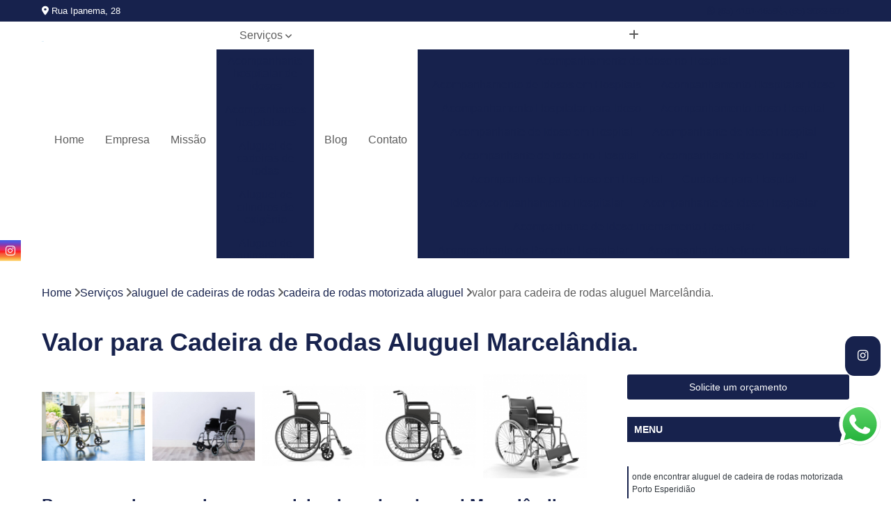

--- FILE ---
content_type: text/html; charset=utf-8
request_url: https://clinica.qualyvida.med.br/aluguel-de-cadeiras-de-rodas/cadeira-de-rodas-motorizada-aluguel/valor-para-cadeira-de-rodas-aluguel-marcelandia
body_size: 23751
content:

<!DOCTYPE html>
<!--[if lt IE 7]>      <html class="no-js lt-ie9 lt-ie8 lt-ie7"> <![endif]-->
<!--[if IE 7]>         <html class="no-js lt-ie9 lt-ie8"> <![endif]-->
<!--[if IE 8]>         <html class="no-js lt-ie9"> <![endif]-->
<!--[if gt IE 8]><!-->
<html class="no-js" lang="pt-br"> <!--<![endif]-->

<head>


	
     <link rel="shortcut icon" href="https://clinica.qualyvida.med.br/imagens/favicon.ico">
   
   
     <meta name="google-site-verification" content="dK14JWxf0E9QzBAcISRChjAUeL1sIbSB_owY27qze0s">
  
            <meta name="msvalidate.01" content="DCADF5EBCA288EB1BACCE4BA30DF813B">
    
        


    
    <meta name="keywords" content="cadeira de rodas motorizada aluguel">
    <meta name="viewport" content="width=device-width, initial-scale=1.0">
    <meta name="geo.position"
          content=";">
    <meta name="geo.region" content="">
    <meta name="geo.placename" content="">
    <meta name="ICBM"
          content=",">
    <meta name="robots" content="index,follow">
    <meta name="rating" content="General">
    <meta name="revisit-after" content="7 days">
    <meta name="author" content="Qualyvida Atendimento Domiciliar Em Saude">
    <meta property="region" content="Brasil">
    <meta property="og:title"
          content="Valor para Cadeira de Rodas Aluguel Marcelândia. - Cadeira de Rodas Motorizada Aluguel - Qualyvida Atendimento Domiciliar Em Saude Atendimento Home Care em Cuiabá">
    <meta property="type" content="article">
    <meta property="image"
          content="https://clinica.qualyvida.med.br/imagens/logo.png">
    <meta property="og:url"
          content="https://clinica.qualyvida.med.br/aluguel-de-cadeiras-de-rodas/cadeira-de-rodas-motorizada-aluguel/valor-para-cadeira-de-rodas-aluguel-marcelandia">
    <meta property="description" content="">
    <meta property="site_name" content="Qualyvida Atendimento Domiciliar Em Saude">
        <link rel="canonical" href="https://clinica.qualyvida.med.br/aluguel-de-cadeiras-de-rodas/cadeira-de-rodas-motorizada-aluguel/valor-para-cadeira-de-rodas-aluguel-marcelandia">

        <meta name="idProjeto" content="6195">

      <link rel="stylesheet" href="https://clinica.qualyvida.med.br/css/normalize.css" >
	<link rel="stylesheet" href="https://clinica.qualyvida.med.br/css/style-base.css" >
	<link rel="stylesheet" href="https://clinica.qualyvida.med.br/css/style.css" >
	<link rel="stylesheet" href="https://clinica.qualyvida.med.br/css/mpi-1.0.css" >
	<link rel="stylesheet" href="https://clinica.qualyvida.med.br/css/menu-hamburger.css" >
	<link rel="stylesheet" href="https://clinica.qualyvida.med.br/owl/owl.theme.default.min.css" >
	<link rel="stylesheet" href="https://clinica.qualyvida.med.br/fancybox/jquery.fancybox.min.css" >
	<link rel="stylesheet" href="https://clinica.qualyvida.med.br/js/sweetalert/css/sweetalert.css" >

      <title>Valor para Cadeira de Rodas Aluguel Marcelândia. - Cadeira de Rodas Motorizada Aluguel - Qualyvida Atendimento Domiciliar Em Saude Atendimento Home Care em Cuiabá</title>
      <base href="https://clinica.qualyvida.med.br/">


      <style>
         .owl-carousel,.owl-carousel .owl-item{-webkit-tap-highlight-color:transparent;position:relative}.owl-carousel{display:none;width:100%;z-index:1}.owl-carousel .owl-stage{position:relative;-ms-touch-action:pan-Y;touch-action:manipulation;-moz-backface-visibility:hidden}.owl-carousel .owl-stage:after{content:".";display:block;clear:both;visibility:hidden;line-height:0;height:0}.owl-carousel .owl-stage-outer{position:relative;overflow:hidden;-webkit-transform:translate3d(0,0,0)}.owl-carousel .owl-item,.owl-carousel .owl-wrapper{-webkit-backface-visibility:hidden;-moz-backface-visibility:hidden;-ms-backface-visibility:hidden;-webkit-transform:translate3d(0,0,0);-moz-transform:translate3d(0,0,0);-ms-transform:translate3d(0,0,0)}.owl-carousel .owl-item{min-height:1px;float:left;-webkit-backface-visibility:hidden;-webkit-touch-callout:none}.owl-carousel .owl-item img{display:block;width:100%}.owl-carousel .owl-dots.disabled,.owl-carousel .owl-nav.disabled{display:none}.no-js .owl-carousel,.owl-carousel.owl-loaded{display:block}.owl-carousel .owl-dot,.owl-carousel .owl-nav .owl-next,.owl-carousel .owl-nav .owl-prev{cursor:pointer;-webkit-user-select:none;-khtml-user-select:none;-moz-user-select:none;-ms-user-select:none;user-select:none}.owl-carousel .owl-nav button.owl-next,.owl-carousel .owl-nav button.owl-prev,.owl-carousel button.owl-dot{background:0 0;color:inherit;border:none;padding:0!important;font:inherit}.owl-carousel.owl-loading{opacity:0;display:block}.owl-carousel.owl-hidden{opacity:0}.owl-carousel.owl-refresh .owl-item{visibility:hidden}.owl-carousel.owl-drag .owl-item{-ms-touch-action:pan-y;touch-action:pan-y;-webkit-user-select:none;-moz-user-select:none;-ms-user-select:none;user-select:none}.owl-carousel.owl-grab{cursor:move;cursor:grab}.owl-carousel.owl-rtl{direction:rtl}.owl-carousel.owl-rtl .owl-item{float:right}.owl-carousel .animated{animation-duration:1s;animation-fill-mode:both}.owl-carousel .owl-animated-in{z-index:0}.owl-carousel .owl-animated-out{z-index:1}.owl-carousel .fadeOut{animation-name:fadeOut}@keyframes fadeOut{0%{opacity:1}100%{opacity:0}}.owl-height{transition:height .5s ease-in-out}.owl-carousel .owl-item .owl-lazy{opacity:0;transition:opacity .4s ease}.owl-carousel .owl-item .owl-lazy:not([src]),.owl-carousel .owl-item .owl-lazy[src^=""]{max-height:0}.owl-carousel .owl-item img.owl-lazy{transform-style:preserve-3d}.owl-carousel .owl-video-wrapper{position:relative;height:100%;background:#000}.owl-carousel .owl-video-play-icon{position:absolute;height:80px;width:80px;left:50%;top:50%;margin-left:-40px;margin-top:-40px;background:url(owl.video.play.png) no-repeat;cursor:pointer;z-index:1;-webkit-backface-visibility:hidden;transition:transform .1s ease}.owl-carousel .owl-video-play-icon:hover{-ms-transform:scale(1.3,1.3);transform:scale(1.3,1.3)}.owl-carousel .owl-video-playing .owl-video-play-icon,.owl-carousel .owl-video-playing .owl-video-tn{display:none}.owl-carousel .owl-video-tn{opacity:0;height:100%;background-position:center center;background-repeat:no-repeat;background-size:contain;transition:opacity .4s ease}.owl-carousel .owl-video-frame{position:relative;z-index:1;height:100%;width:100%}
        </style>

<!-- Desenvolvido com MPI Technology® -->


    <!-- Google Tag Manager -->
  <script>(function(w,d,s,l,i){w[l]=w[l]||[];w[l].push({'gtm.start':
        new Date().getTime(),event:'gtm.js'});var f=d.getElementsByTagName(s)[0],
        j=d.createElement(s),dl=l!='dataLayer'?'&l='+l:'';j.async=true;j.src=
        'https://www.googletagmanager.com/gtm.js?id='+i+dl;f.parentNode.insertBefore(j,f);
        })(window,document,'script','dataLayer','GTM-K462QWG');</script>
        <!-- End Google Tag Manager -->
       
   <link rel="stylesheet" href="https://clinica.qualyvida.med.br/css/personalizado.css">

</head>




<!-- Desenvolvido por BUSCA CLIENTES - www.buscaclientes.com.br -->




<body class="mpi-body" data-pagina="3e6d967f060e2c28dde8b4d084e2bfc6">

    
	<!-- Google Tag Manager (noscript) -->
	<noscript><iframe src="https://www.googletagmanager.com/ns.html?id=GTM-K462QWG" height="0" width="0" style="display:none;visibility:hidden"></iframe></noscript>
	<!-- End Google Tag Manager (noscript) -->
	

  <!-- Página de Big (paginaimagem) -->
                  
                         
         
      
  <header>

    <div id="scrollheader" class="header-desktop">
        <div class="topo">
            <div class="wrapper">
                <div class="d-flex align-items-center justify-content-between">
                    <span><i class="fas fa-map-marker-alt" aria-hidden="true"></i>
                        Rua Ipanema, 28                    </span>
                    <div class="d-flex align-items-center justify-content-between gap-10">
                                                    <a href="tel: +556541014659"><i class=" fab fa-whatsapp"></i>
                                (65) 4101-4659                            </a>
                                                                                                <a href="tel: +556530238004"><i class=" fas fa-phone"></i>
                                        (65) 3023-8004                                    </a>
                                                        </div>
                </div>
            </div>
            <div class="clear"></div>
        </div>

        <div class="wrapper">
            <div class="d-flex flex-sm-column flex-align-items-center justify-content-between justify-content-md-center gap-20">
                <div class="logo">
                    <a rel="nofollow" href="https://clinica.qualyvida.med.br/" title="Voltar a página inicial">
                        <img src="https://clinica.qualyvida.med.br/imagens/logo.png" alt="Qualyvida Atendimento Domiciliar Em Saude" title="Qualyvida Atendimento Domiciliar Em Saude" width="200">
                    </a>
                </div>
                <div class="d-flex align-items-center justify-content-end justify-content-md-center gap-20">
                    <nav id="menu">
                        <ul>
                            
                                    
                                                            <li><a class="btn-home" data-area="paginaHome" href="https://clinica.qualyvida.med.br/" title="Home">Home</a></li>
                                    
                                                            <li><a  href="https://clinica.qualyvida.med.br/empresa" title="Empresa">Empresa</a></li>
                                    
                                                            <li><a  href="https://clinica.qualyvida.med.br/missao" title="Missão">Missão</a></li>
                                    
                                                            <li class="dropdown"><a  href="https://clinica.qualyvida.med.br/servicos" title="Serviços">Serviços</a>                                                                                                                                            <ul class="sub-menu ">                                                                                <li class="dropdown"><a href="https://clinica.qualyvida.med.br/acompanhante-hospitalar-de-idosos" title="acompanhante hospitalar de idosos">Acompanhante hospitalar de idosos</a>

                                                                                </li>                                                                                <li class="dropdown"><a href="https://clinica.qualyvida.med.br/acompanhantes-hospitalares" title="acompanhantes hospitalares">Acompanhantes hospitalares</a>

                                                                                </li>                                                                                <li class="dropdown"><a href="https://clinica.qualyvida.med.br/aluguel-de-cadeiras-de-rodas" title="aluguel de cadeiras de rodas">Aluguel de cadeiras de rodas</a>

                                                                                </li>                                                                                <li class="dropdown"><a href="https://clinica.qualyvida.med.br/aluguel-de-cilindros-de-oxigenio" title="aluguel de cilindros de oxigênio">Aluguel de cilindros de oxigênio</a>

                                                                                </li>                                                                                <li class="dropdown"><a href="https://clinica.qualyvida.med.br/aluguel-de-equipamentos-hospitalares" title="aluguel de equipamentos hospitalares">Aluguel de equipamentos hospitalares</a>

                                                                                </li>                                                                                <li class="dropdown"><a href="https://clinica.qualyvida.med.br/aluguel-de-equipamentos-ortopedicos-e-hospitalares" title="aluguel de equipamentos ortopédicos e hospitalares">Aluguel de equipamentos ortopédicos e hospitalares</a>

                                                                                </li>                                                                                <li class="dropdown"><a href="https://clinica.qualyvida.med.br/atendimento-domiciliar-e-home-care" title="atendimento domiciliar e home care">Atendimento domiciliar e home care</a>

                                                                                </li>                                                                                <li class="dropdown"><a href="https://clinica.qualyvida.med.br/atendimentos-domiciliares" title="atendimentos domiciliares">Atendimentos domiciliares</a>

                                                                                </li>                                                                                <li class="dropdown"><a href="https://clinica.qualyvida.med.br/atendimentos-home-care" title="atendimentos home care">Atendimentos home care</a>

                                                                                </li>                                                                                <li class="dropdown"><a href="https://clinica.qualyvida.med.br/enfermagem-domiciliar" title="enfermagem domiciliar">Enfermagem domiciliar</a>

                                                                                </li>                                                                                <li class="dropdown"><a href="https://clinica.qualyvida.med.br/fisioterapeuta-esportiva" title="fisioterapeuta esportiva">Fisioterapeuta esportiva</a>

                                                                                </li>                                                                                <li class="dropdown"><a href="https://clinica.qualyvida.med.br/fisioterapia" title="fisioterapia">Fisioterapia</a>

                                                                                </li>                                                                                <li class="dropdown"><a href="https://clinica.qualyvida.med.br/fisioterapia-ortopedicas" title="fisioterapia ortopédicas">Fisioterapia ortopédicas</a>

                                                                                </li>                                                                                <li class="dropdown"><a href="https://clinica.qualyvida.med.br/fonoaudiologia" title="fonoaudiologia">Fonoaudiologia</a>

                                                                                </li>                                                                                <li class="dropdown"><a href="https://clinica.qualyvida.med.br/home-care-24h" title="home care 24h">Home care 24h</a>

                                                                                </li>                                                                                <li class="dropdown"><a href="https://clinica.qualyvida.med.br/internacao-domiciliar" title="internação domiciliar">Internação domiciliar</a>

                                                                                </li>                                                                                <li class="dropdown"><a href="https://clinica.qualyvida.med.br/internacoes-domiciliares" title="internações domiciliares">Internações domiciliares</a>

                                                                                </li>                                                                                <li class="dropdown"><a href="https://clinica.qualyvida.med.br/medico-24h" title="médico 24h">Médico 24h</a>

                                                                                </li>                                                                                <li class="dropdown"><a href="https://clinica.qualyvida.med.br/nutricionistas" title="nutricionistas">Nutricionistas</a>

                                                                                </li>                                                                                <li class="dropdown"><a href="https://clinica.qualyvida.med.br/nutricionistas-pediatricos" title="nutricionistas pediátricos">Nutricionistas pediátricos</a>

                                                                                </li>                                                                                <li class="dropdown"><a href="https://clinica.qualyvida.med.br/psicologo-para-casais" title="psicólogo para casais">Psicólogo para casais</a>

                                                                                </li>                                                                                <li class="dropdown"><a href="https://clinica.qualyvida.med.br/psicologos" title="psicólogos">Psicólogos</a>

                                                                                </li>                                                                                <li class="dropdown"><a href="https://clinica.qualyvida.med.br/terapia-ocupacional" title="terapia ocupacional">Terapia ocupacional</a>

                                                                                </li>                                                                                <li class="dropdown"><a href="https://clinica.qualyvida.med.br/terapia-ocupacional-de-idosos" title="terapia ocupacional de idosos">Terapia ocupacional de idosos</a>

                                                                                </li>                                                                        </ul>
                                                                    </li>
                                                                                                                                                                                                                            <li>
                                                        <a href="https://clinica.qualyvida.med.br/blog/" id="-desktop" title="Blog">
                                                            Blog                                                        </a>
                                                    </li>
                                                                                                                                                                                                                                    
                                                            <li><a  href="https://clinica.qualyvida.med.br/contato" title="Contato">Contato</a></li>
                                                                                                                    <li class="dropdown" data-icon-menu>
                                                                <a href="https://clinica.qualyvida.med.br/servicos" title="Mais informacoes"><i class="fas fa-plus"></i></a>

                                                                <ul class="sub-menu ">
                                                                    
                                                                        <li> <a href="acompanhamento-de-idoso-no-hospital" title="Contato">
                                                                                Acompanhamento de Idoso no Hospital                                                                            </a></li>

                                                                        
                                                                        <li> <a href="acompanhamento-de-idosos-em-hospitais" title="Contato">
                                                                                Acompanhamento de Idosos em Hospitais                                                                            </a></li>

                                                                        
                                                                        <li> <a href="acompanhamento-hospitalar-idoso" title="Contato">
                                                                                Acompanhamento Hospitalar Idoso                                                                            </a></li>

                                                                        
                                                                        <li> <a href="acompanhamento-hospitalar-para-idoso" title="Contato">
                                                                                Acompanhamento Hospitalar para Idoso                                                                            </a></li>

                                                                        
                                                                        <li> <a href="acompanhamento-idoso-hospital" title="Contato">
                                                                                Acompanhamento Idoso Hospital                                                                            </a></li>

                                                                        
                                                                        <li> <a href="acompanhante-de-idoso-em-hospital" title="Contato">
                                                                                Acompanhante de Idoso em Hospital                                                                            </a></li>

                                                                        
                                                                        <li> <a href="acompanhante-de-idoso-hospital" title="Contato">
                                                                                Acompanhante de Idoso Hospital                                                                            </a></li>

                                                                        
                                                                        <li> <a href="acompanhante-de-idoso-no-hospital" title="Contato">
                                                                                Acompanhante de Idoso no Hospital                                                                            </a></li>

                                                                        
                                                                        <li> <a href="acompanhante-idoso-hospital" title="Contato">
                                                                                Acompanhante Idoso Hospital                                                                            </a></li>

                                                                        
                                                                        <li> <a href="acompanhante-para-idoso-em-hospital" title="Contato">
                                                                                Acompanhante para Idoso em Hospital                                                                            </a></li>

                                                                        
                                                                        <li> <a href="cuidador-para-hospital" title="Contato">
                                                                                Cuidador para Hospital                                                                            </a></li>

                                                                        
                                                                        <li> <a href="idoso-acompanhamento-hospitalar" title="Contato">
                                                                                Idoso Acompanhamento Hospitalar                                                                            </a></li>

                                                                        
                                                                        <li> <a href="acompanhante-de-idoso-hospitalar" title="Contato">
                                                                                Acompanhante de Idoso Hospitalar                                                                            </a></li>

                                                                        
                                                                        <li> <a href="acompanhante-de-idoso-internamento-hospitalar" title="Contato">
                                                                                Acompanhante de Idoso Internamento Hospitalar                                                                            </a></li>

                                                                        
                                                                        <li> <a href="acompanhante-de-paciente-hospitalar" title="Contato">
                                                                                Acompanhante de Paciente Hospitalar                                                                            </a></li>

                                                                        
                                                                        <li> <a href="acompanhante-deficiente-hospitalar" title="Contato">
                                                                                Acompanhante Deficiente Hospitalar                                                                            </a></li>

                                                                        
                                                                        <li> <a href="acompanhante-doente-hospitalar" title="Contato">
                                                                                Acompanhante Doente Hospitalar                                                                            </a></li>

                                                                        
                                                                        <li> <a href="acompanhante-hospitalar" title="Contato">
                                                                                Acompanhante Hospitalar                                                                            </a></li>

                                                                        
                                                                        <li> <a href="acompanhante-hospitalar-agencia" title="Contato">
                                                                                Acompanhante Hospitalar Agência                                                                            </a></li>

                                                                        
                                                                        <li> <a href="acompanhante-hospitalar-cuiaba" title="Contato">
                                                                                Acompanhante Hospitalar Cuiabá                                                                            </a></li>

                                                                        
                                                                        <li> <a href="acompanhante-hospitalar-mato-grosso" title="Contato">
                                                                                Acompanhante Hospitalar Mato Grosso                                                                            </a></li>

                                                                        
                                                                        <li> <a href="acompanhante-hospitalar-para-idosos" title="Contato">
                                                                                Acompanhante Hospitalar para Idosos                                                                            </a></li>

                                                                        
                                                                        <li> <a href="acompanhante-internacao-hospitalar" title="Contato">
                                                                                Acompanhante Internação Hospitalar                                                                            </a></li>

                                                                        
                                                                        <li> <a href="aluguel-cadeira-de-rodas" title="Contato">
                                                                                Aluguel Cadeira de Rodas                                                                            </a></li>

                                                                        
                                                                        <li> <a href="aluguel-cadeira-de-rodas-eletrica" title="Contato">
                                                                                Aluguel Cadeira de Rodas Elétrica                                                                            </a></li>

                                                                        
                                                                        <li> <a href="aluguel-cadeira-de-rodas-motorizada" title="Contato">
                                                                                Aluguel Cadeira de Rodas Motorizada                                                                            </a></li>

                                                                        
                                                                        <li> <a href="aluguel-de-cadeira-de-rodas-infantil" title="Contato">
                                                                                Aluguel de Cadeira de Rodas Infantil                                                                            </a></li>

                                                                        
                                                                        <li> <a href="aluguel-de-cadeira-de-rodas-motorizada" title="Contato">
                                                                                Aluguel de Cadeira de Rodas Motorizada                                                                            </a></li>

                                                                        
                                                                        <li> <a href="cadeira-de-rodas-aluguel" title="Contato">
                                                                                Cadeira de Rodas Aluguel                                                                            </a></li>

                                                                        
                                                                        <li> <a href="cadeira-de-rodas-com-elevacao-de-pernas" title="Contato">
                                                                                Cadeira de Rodas com Elevação de Pernas                                                                            </a></li>

                                                                        
                                                                        <li> <a href="cadeira-de-rodas-eletrica-aluguel" title="Contato">
                                                                                Cadeira de Rodas Elétrica Aluguel                                                                            </a></li>

                                                                        
                                                                        <li> <a href="cadeira-de-rodas-motorizada-aluguel" title="Contato">
                                                                                Cadeira de Rodas Motorizada Aluguel                                                                            </a></li>

                                                                        
                                                                        <li> <a href="locacao-de-cadeira-de-rodas" title="Contato">
                                                                                Locação de Cadeira de Rodas                                                                            </a></li>

                                                                        
                                                                        <li> <a href="aluguel-cilindro-oxigenio" title="Contato">
                                                                                Aluguel Cilindro Oxigenio                                                                            </a></li>

                                                                        
                                                                        <li> <a href="aluguel-de-cilindro-de-oxigenio-domiciliar" title="Contato">
                                                                                Aluguel de Cilindro de Oxigenio Domiciliar                                                                            </a></li>

                                                                        
                                                                        <li> <a href="aluguel-de-cilindro-de-oxigenio-portatil" title="Contato">
                                                                                Aluguel de Cilindro de Oxigenio Portátil                                                                            </a></li>

                                                                        
                                                                        <li> <a href="aluguel-de-oxigenio" title="Contato">
                                                                                Aluguel de Oxigenio                                                                            </a></li>

                                                                        
                                                                        <li> <a href="aluguel-de-oxigenio-domiciliar" title="Contato">
                                                                                Aluguel de Oxigenio Domiciliar                                                                            </a></li>

                                                                        
                                                                        <li> <a href="aluguel-oxigenio-domiciliar" title="Contato">
                                                                                Aluguel Oxigenio Domiciliar                                                                            </a></li>

                                                                        
                                                                        <li> <a href="balao-de-oxigenio-para-alugar" title="Contato">
                                                                                Balão de Oxigenio para Alugar                                                                            </a></li>

                                                                        
                                                                        <li> <a href="cilindro-oxigenio-aluguel" title="Contato">
                                                                                Cilindro Oxigenio Aluguel                                                                            </a></li>

                                                                        
                                                                        <li> <a href="locacao-cilindro-oxigenio-domiciliar" title="Contato">
                                                                                Locação Cilindro Oxigenio Domiciliar                                                                            </a></li>

                                                                        
                                                                        <li> <a href="locacao-de-cilindro-de-oxigenio" title="Contato">
                                                                                Locação de Cilindro de Oxigenio                                                                            </a></li>

                                                                        
                                                                        <li> <a href="locacao-oxigenio-domiciliar" title="Contato">
                                                                                Locação Oxigenio Domiciliar                                                                            </a></li>

                                                                        
                                                                        <li> <a href="oxigenio-domiciliar-aluguel" title="Contato">
                                                                                Oxigenio Domiciliar Aluguel                                                                            </a></li>

                                                                        
                                                                        <li> <a href="aluguel-de-equipamentos-cirurgicos" title="Contato">
                                                                                Aluguel de Equipamentos Cirúrgicos                                                                            </a></li>

                                                                        
                                                                        <li> <a href="aluguel-de-equipamentos-medicos-hospitalares" title="Contato">
                                                                                Aluguel de Equipamentos Médicos Hospitalares                                                                            </a></li>

                                                                        
                                                                        <li> <a href="aluguel-de-equipamentos-ortopedicos" title="Contato">
                                                                                Aluguel de Equipamentos Ortopédicos                                                                            </a></li>

                                                                        
                                                                        <li> <a href="aluguel-equipamentos-hospitalares" title="Contato">
                                                                                Aluguel Equipamentos Hospitalares                                                                            </a></li>

                                                                        
                                                                        <li> <a href="empresa-de-aluguel-de-equipamentos-hospitalares" title="Contato">
                                                                                Empresa de Aluguel de Equipamentos Hospitalares                                                                            </a></li>

                                                                        
                                                                        <li> <a href="equipamento-hospitalar-aluguel" title="Contato">
                                                                                Equipamento Hospitalar Aluguel                                                                            </a></li>

                                                                        
                                                                        <li> <a href="equipamentos-hospitalares-para-alugar" title="Contato">
                                                                                Equipamentos Hospitalares para Alugar                                                                            </a></li>

                                                                        
                                                                        <li> <a href="locacao-de-aparelhos-hospitalares" title="Contato">
                                                                                Locação de Aparelhos Hospitalares                                                                            </a></li>

                                                                        
                                                                        <li> <a href="locacao-de-equipamentos-hospitalares" title="Contato">
                                                                                Locação de Equipamentos Hospitalares                                                                            </a></li>

                                                                        
                                                                        <li> <a href="locacao-de-equipamentos-medicos" title="Contato">
                                                                                Locação de Equipamentos Médicos                                                                            </a></li>

                                                                        
                                                                        <li> <a href="locacao-de-equipamentos-medicos-hospitalares" title="Contato">
                                                                                Locação de Equipamentos Médicos Hospitalares                                                                            </a></li>

                                                                        
                                                                        <li> <a href="locacao-equipamentos-hospitalares" title="Contato">
                                                                                Locação Equipamentos Hospitalares                                                                            </a></li>

                                                                        
                                                                        <li> <a href="aluguel-de-cadeira-de-rodas" title="Contato">
                                                                                Aluguel de Cadeira de Rodas                                                                            </a></li>

                                                                        
                                                                        <li> <a href="aluguel-de-cama-hospitalar" title="Contato">
                                                                                Aluguel de Cama Hospitalar                                                                            </a></li>

                                                                        
                                                                        <li> <a href="aluguel-de-cilindro-de-oxigenio" title="Contato">
                                                                                Aluguel de Cilindro de Oxigênio                                                                            </a></li>

                                                                        
                                                                        <li> <a href="aluguel-de-colchao-hospitalar" title="Contato">
                                                                                Aluguel de Colchão Hospitalar                                                                            </a></li>

                                                                        
                                                                        <li> <a href="aluguel-de-concentrador-de-oxigenio" title="Contato">
                                                                                Aluguel de Concentrador de Oxigênio                                                                            </a></li>

                                                                        
                                                                        <li> <a href="aluguel-de-equipamento-hospitalar" title="Contato">
                                                                                Aluguel de Equipamento Hospitalar                                                                            </a></li>

                                                                        
                                                                        <li> <a href="aluguel-de-equipamento-ortopedico" title="Contato">
                                                                                Aluguel de Equipamento Ortopédico                                                                            </a></li>

                                                                        
                                                                        <li> <a href="aluguel-de-equipamento-ortopedico-e-hospitalar" title="Contato">
                                                                                Aluguel de Equipamento Ortopédico e Hospitalar                                                                            </a></li>

                                                                        
                                                                        <li> <a href="aluguel-de-equipamento-ortopedico-e-hospitalar-cuiaba" title="Contato">
                                                                                Aluguel de Equipamento Ortopédico e Hospitalar Cuiabá                                                                            </a></li>

                                                                        
                                                                        <li> <a href="aluguel-de-equipamento-ortopedico-e-hospitalar-mato-grosso" title="Contato">
                                                                                Aluguel de Equipamento Ortopédico e Hospitalar Mato Grosso                                                                            </a></li>

                                                                        
                                                                        <li> <a href="aluguel-de-suporte-de-soro" title="Contato">
                                                                                Aluguel de Suporte de Soro                                                                            </a></li>

                                                                        
                                                                        <li> <a href="aluguel-de-ventilador-mecanico" title="Contato">
                                                                                Aluguel de Ventilador Mecânico                                                                            </a></li>

                                                                        
                                                                        <li> <a href="assistencia-domiciliar-ao-idoso-cuiaba" title="Contato">
                                                                                Assistência Domiciliar ao Idoso Cuiabá                                                                            </a></li>

                                                                        
                                                                        <li> <a href="assistencia-domiciliar-de-enfermagem-mato-grosso" title="Contato">
                                                                                Assistência Domiciliar de Enfermagem Mato Grosso                                                                            </a></li>

                                                                        
                                                                        <li> <a href="assistencia-domiciliar-home-care-cuiaba" title="Contato">
                                                                                Assistência Domiciliar Home Care Cuiabá                                                                            </a></li>

                                                                        
                                                                        <li> <a href="atendimento-domiciliar-de-enfermagem-mato-grosso" title="Contato">
                                                                                Atendimento Domiciliar de Enfermagem Mato Grosso                                                                            </a></li>

                                                                        
                                                                        <li> <a href="atendimento-domiciliar-medico-cuiaba" title="Contato">
                                                                                Atendimento Domiciliar Médico Cuiabá                                                                            </a></li>

                                                                        
                                                                        <li> <a href="atendimento-domiciliar-particular-mato-grosso" title="Contato">
                                                                                Atendimento Domiciliar Particular Mato Grosso                                                                            </a></li>

                                                                        
                                                                        <li> <a href="atendimento-em-home-care-mato-grosso" title="Contato">
                                                                                Atendimento em Home Care Mato Grosso                                                                            </a></li>

                                                                        
                                                                        <li> <a href="atendimento-enfermagem-domiciliar-cuiaba" title="Contato">
                                                                                Atendimento Enfermagem Domiciliar Cuiabá                                                                            </a></li>

                                                                        
                                                                        <li> <a href="atendimento-hospitalar-domiciliar-mato-grosso" title="Contato">
                                                                                Atendimento Hospitalar Domiciliar Mato Grosso                                                                            </a></li>

                                                                        
                                                                        <li> <a href="atendimento-hospitalar-e-domiciliar-cuiaba" title="Contato">
                                                                                Atendimento Hospitalar e Domiciliar Cuiabá                                                                            </a></li>

                                                                        
                                                                        <li> <a href="atendimento-medico-residencial-mato-grosso" title="Contato">
                                                                                Atendimento Médico Residencial Mato Grosso                                                                            </a></li>

                                                                        
                                                                        <li> <a href="enfermagem-atendimento-domiciliar-cuiaba" title="Contato">
                                                                                Enfermagem Atendimento Domiciliar Cuiabá                                                                            </a></li>

                                                                        
                                                                        <li> <a href="atendimento-domiciliar" title="Contato">
                                                                                Atendimento Domiciliar                                                                            </a></li>

                                                                        
                                                                        <li> <a href="atendimento-domiciliar-ao-idoso" title="Contato">
                                                                                Atendimento Domiciliar ao Idoso                                                                            </a></li>

                                                                        
                                                                        <li> <a href="atendimento-domiciliar-cuiaba" title="Contato">
                                                                                Atendimento Domiciliar Cuiabá                                                                            </a></li>

                                                                        
                                                                        <li> <a href="atendimento-domiciliar-fonoaudiologia" title="Contato">
                                                                                Atendimento Domiciliar Fonoaudiologia                                                                            </a></li>

                                                                        
                                                                        <li> <a href="atendimento-domiciliar-mato-grosso" title="Contato">
                                                                                Atendimento Domiciliar Mato Grosso                                                                            </a></li>

                                                                        
                                                                        <li> <a href="atendimento-domiciliar-para-idosos" title="Contato">
                                                                                Atendimento Domiciliar para Idosos                                                                            </a></li>

                                                                        
                                                                        <li> <a href="atendimento-fisioterapeutico-domiciliar" title="Contato">
                                                                                Atendimento Fisioterapêutico Domiciliar                                                                            </a></li>

                                                                        
                                                                        <li> <a href="atendimento-medico-domiciliar" title="Contato">
                                                                                Atendimento Médico Domiciliar                                                                            </a></li>

                                                                        
                                                                        <li> <a href="atendimento-medico-domiciliar-particular" title="Contato">
                                                                                Atendimento Médico Domiciliar Particular                                                                            </a></li>

                                                                        
                                                                        <li> <a href="atendimento-odontologico-domiciliar" title="Contato">
                                                                                Atendimento Odontológico Domiciliar                                                                            </a></li>

                                                                        
                                                                        <li> <a href="fonoaudiologia-atendimento-domiciliar-para-idoso" title="Contato">
                                                                                Fonoaudiologia Atendimento Domiciliar para Idoso                                                                            </a></li>

                                                                        
                                                                        <li> <a href="atendimento-de-home-care" title="Contato">
                                                                                Atendimento de Home Care                                                                            </a></li>

                                                                        
                                                                        <li> <a href="atendimento-domiciliar-enfermagem" title="Contato">
                                                                                Atendimento Domiciliar Enfermagem                                                                            </a></li>

                                                                        
                                                                        <li> <a href="atendimento-domiciliar-fisioterapia" title="Contato">
                                                                                Atendimento Domiciliar Fisioterapia                                                                            </a></li>

                                                                        
                                                                        <li> <a href="atendimento-domiciliar-home-care" title="Contato">
                                                                                Atendimento Domiciliar Home Care                                                                            </a></li>

                                                                        
                                                                        <li> <a href="atendimento-home-care" title="Contato">
                                                                                Atendimento Home Care                                                                            </a></li>

                                                                        
                                                                        <li> <a href="atendimento-home-care-cuiaba" title="Contato">
                                                                                Atendimento Home Care Cuiabá                                                                            </a></li>

                                                                        
                                                                        <li> <a href="atendimento-home-care-enfermagem" title="Contato">
                                                                                Atendimento Home Care Enfermagem                                                                            </a></li>

                                                                        
                                                                        <li> <a href="atendimento-home-care-fonoaudiologia" title="Contato">
                                                                                Atendimento Home Care Fonoaudiologia                                                                            </a></li>

                                                                        
                                                                        <li> <a href="atendimento-home-care-mato-grosso" title="Contato">
                                                                                Atendimento Home Care Mato Grosso                                                                            </a></li>

                                                                        
                                                                        <li> <a href="atendimento-home-care-nutricionista" title="Contato">
                                                                                Atendimento Home Care Nutricionista                                                                            </a></li>

                                                                        
                                                                        <li> <a href="home-care-atendimento-domiciliar" title="Contato">
                                                                                Home Care Atendimento Domiciliar                                                                            </a></li>

                                                                        
                                                                        <li> <a href="atendimento-de-enfermagem-domiciliar" title="Contato">
                                                                                Atendimento de Enfermagem Domiciliar                                                                            </a></li>

                                                                        
                                                                        <li> <a href="cuidados-de-enfermagem-domiciliar" title="Contato">
                                                                                Cuidados de Enfermagem Domiciliar                                                                            </a></li>

                                                                        
                                                                        <li> <a href="empresa-de-enfermagem-domiciliar" title="Contato">
                                                                                Empresa de Enfermagem Domiciliar                                                                            </a></li>

                                                                        
                                                                        <li> <a href="enfermagem-em-home-care" title="Contato">
                                                                                Enfermagem em Home Care                                                                            </a></li>

                                                                        
                                                                        <li> <a href="enfermagem-home-care" title="Contato">
                                                                                Enfermagem Home Care                                                                            </a></li>

                                                                        
                                                                        <li> <a href="enfermeira-a-domicilio" title="Contato">
                                                                                Enfermeira a Domicilio                                                                            </a></li>

                                                                        
                                                                        <li> <a href="enfermeira-domiciliar" title="Contato">
                                                                                Enfermeira Domiciliar                                                                            </a></li>

                                                                        
                                                                        <li> <a href="enfermeira-home-care" title="Contato">
                                                                                Enfermeira Home Care                                                                            </a></li>

                                                                        
                                                                        <li> <a href="enfermeiro-home-care" title="Contato">
                                                                                Enfermeiro Home Care                                                                            </a></li>

                                                                        
                                                                        <li> <a href="home-care-enfermagem" title="Contato">
                                                                                Home Care Enfermagem                                                                            </a></li>

                                                                        
                                                                        <li> <a href="servico-enfermagem-domiciliar" title="Contato">
                                                                                Serviço Enfermagem Domiciliar                                                                            </a></li>

                                                                        
                                                                        <li> <a href="servicos-de-enfermagem-domiciliar" title="Contato">
                                                                                Serviços de Enfermagem Domiciliar                                                                            </a></li>

                                                                        
                                                                        <li> <a href="desportiva-fisioterapia" title="Contato">
                                                                                Desportiva Fisioterapia                                                                            </a></li>

                                                                        
                                                                        <li> <a href="fisioterapeuta-de-atletas" title="Contato">
                                                                                Fisioterapeuta de Atletas                                                                            </a></li>

                                                                        
                                                                        <li> <a href="fisioterapeuta-desportivo" title="Contato">
                                                                                Fisioterapeuta Desportivo                                                                            </a></li>

                                                                        
                                                                        <li> <a href="fisioterapeuta-esportivo" title="Contato">
                                                                                Fisioterapeuta Esportivo                                                                            </a></li>

                                                                        
                                                                        <li> <a href="fisioterapia-desportiva-ou-esportiva" title="Contato">
                                                                                Fisioterapia Desportiva Ou Esportiva                                                                            </a></li>

                                                                        
                                                                        <li> <a href="fisioterapia-do-esporte" title="Contato">
                                                                                Fisioterapia do Esporte                                                                            </a></li>

                                                                        
                                                                        <li> <a href="fisioterapia-e-prevencao-de-lesoes-esportivas" title="Contato">
                                                                                Fisioterapia e Prevenção de Lesões Esportivas                                                                            </a></li>

                                                                        
                                                                        <li> <a href="fisioterapia-futebol" title="Contato">
                                                                                Fisioterapia Futebol                                                                            </a></li>

                                                                        
                                                                        <li> <a href="fisioterapia-no-esporte" title="Contato">
                                                                                Fisioterapia no Esporte                                                                            </a></li>

                                                                        
                                                                        <li> <a href="fisioterapia-no-futebol" title="Contato">
                                                                                Fisioterapia no Futebol                                                                            </a></li>

                                                                        
                                                                        <li> <a href="fisioterapia-para-atletas" title="Contato">
                                                                                Fisioterapia para Atletas                                                                            </a></li>

                                                                        
                                                                        <li> <a href="fisioterapia-preventiva-no-esporte" title="Contato">
                                                                                Fisioterapia Preventiva no Esporte                                                                            </a></li>

                                                                        
                                                                        <li> <a href="fisioterapia-cardiovascular" title="Contato">
                                                                                Fisioterapia Cardiovascular                                                                            </a></li>

                                                                        
                                                                        <li> <a href="fisioterapia-esportiva" title="Contato">
                                                                                Fisioterapia Esportiva                                                                            </a></li>

                                                                        
                                                                        <li> <a href="fisioterapia-intensiva" title="Contato">
                                                                                Fisioterapia Intensiva                                                                            </a></li>

                                                                        
                                                                        <li> <a href="fisioterapia-motora" title="Contato">
                                                                                Fisioterapia Motora                                                                            </a></li>

                                                                        
                                                                        <li> <a href="fisioterapia-ortopedica" title="Contato">
                                                                                Fisioterapia Ortopédica                                                                            </a></li>

                                                                        
                                                                        <li> <a href="fisioterapia-para-coluna" title="Contato">
                                                                                Fisioterapia para Coluna                                                                            </a></li>

                                                                        
                                                                        <li> <a href="fisioterapia-para-joelho" title="Contato">
                                                                                Fisioterapia para Joelho                                                                            </a></li>

                                                                        
                                                                        <li> <a href="fisioterapia-para-joelho-cuiaba" title="Contato">
                                                                                Fisioterapia para Joelho Cuiabá                                                                            </a></li>

                                                                        
                                                                        <li> <a href="fisioterapia-para-joelho-mato-grosso" title="Contato">
                                                                                Fisioterapia para Joelho Mato Grosso                                                                            </a></li>

                                                                        
                                                                        <li> <a href="fisioterapia-pelvica" title="Contato">
                                                                                Fisioterapia Pélvica                                                                            </a></li>

                                                                        
                                                                        <li> <a href="fisioterapia-pulmonar" title="Contato">
                                                                                Fisioterapia Pulmonar                                                                            </a></li>

                                                                        
                                                                        <li> <a href="fisioterapia-respiratoria" title="Contato">
                                                                                Fisioterapia Respiratória                                                                            </a></li>

                                                                        
                                                                        <li> <a href="fisio-em-ortopedia" title="Contato">
                                                                                Fisio em Ortopedia                                                                            </a></li>

                                                                        
                                                                        <li> <a href="fisioterapia-em-traumatologia-ortopedia-e-reumatologia" title="Contato">
                                                                                Fisioterapia em Traumatologia Ortopedia e Reumatologia                                                                            </a></li>

                                                                        
                                                                        <li> <a href="fisioterapia-ortopedica-infantil" title="Contato">
                                                                                Fisioterapia Ortopédica Infantil                                                                            </a></li>

                                                                        
                                                                        <li> <a href="fisioterapia-ortopedia-e-traumatologia" title="Contato">
                                                                                Fisioterapia Ortopedia e Traumatologia                                                                            </a></li>

                                                                        
                                                                        <li> <a href="fisioterapia-traumato-ortopedica" title="Contato">
                                                                                Fisioterapia Traumato Ortopédica                                                                            </a></li>

                                                                        
                                                                        <li> <a href="fisioterapia-traumato-ortopedica-e-esportiva" title="Contato">
                                                                                Fisioterapia Traumato Ortopédica e Esportiva                                                                            </a></li>

                                                                        
                                                                        <li> <a href="fisioterapia-traumato-ortopedica-hospitalar" title="Contato">
                                                                                Fisioterapia Traumato Ortopédica Hospitalar                                                                            </a></li>

                                                                        
                                                                        <li> <a href="ortopedia-e-traumatologia-fisioterapia" title="Contato">
                                                                                Ortopedia e Traumatologia Fisioterapia                                                                            </a></li>

                                                                        
                                                                        <li> <a href="traumato-ortopedica-funcional" title="Contato">
                                                                                Traumato Ortopédica Funcional                                                                            </a></li>

                                                                        
                                                                        <li> <a href="traumato-ortopedia" title="Contato">
                                                                                Traumato Ortopedia                                                                            </a></li>

                                                                        
                                                                        <li> <a href="traumato-ortopedia-fisioterapia" title="Contato">
                                                                                Traumato Ortopedia Fisioterapia                                                                            </a></li>

                                                                        
                                                                        <li> <a href="fonoaudiologa-especialista-em-voz" title="Contato">
                                                                                Fonoaudióloga Especialista em Voz                                                                            </a></li>

                                                                        
                                                                        <li> <a href="fonoaudiologa-pediatra" title="Contato">
                                                                                Fonoaudióloga Pediatra                                                                            </a></li>

                                                                        
                                                                        <li> <a href="fonoaudiologia-educacional" title="Contato">
                                                                                Fonoaudiologia Educacional                                                                            </a></li>

                                                                        
                                                                        <li> <a href="fonoaudiologia-hospitalar" title="Contato">
                                                                                Fonoaudiologia Hospitalar                                                                            </a></li>

                                                                        
                                                                        <li> <a href="fonoaudiologia-neonatal" title="Contato">
                                                                                Fonoaudiologia Neonatal                                                                            </a></li>

                                                                        
                                                                        <li> <a href="fonoaudiologia-neurofuncional" title="Contato">
                                                                                Fonoaudiologia Neurofuncional                                                                            </a></li>

                                                                        
                                                                        <li> <a href="fonoaudiologia-ocupacional" title="Contato">
                                                                                Fonoaudiologia Ocupacional                                                                            </a></li>

                                                                        
                                                                        <li> <a href="fonoaudiologia-para-adultos" title="Contato">
                                                                                Fonoaudiologia para Adultos                                                                            </a></li>

                                                                        
                                                                        <li> <a href="fonoaudiologia-para-adultos-cuiaba" title="Contato">
                                                                                Fonoaudiologia para Adultos Cuiabá                                                                            </a></li>

                                                                        
                                                                        <li> <a href="fonoaudiologia-para-adultos-mato-grosso" title="Contato">
                                                                                Fonoaudiologia para Adultos Mato Grosso                                                                            </a></li>

                                                                        
                                                                        <li> <a href="fonoaudiologia-particular" title="Contato">
                                                                                Fonoaudiologia Particular                                                                            </a></li>

                                                                        
                                                                        <li> <a href="fonoaudiologia-pediatrica" title="Contato">
                                                                                Fonoaudiologia Pediátrica                                                                            </a></li>

                                                                        
                                                                        <li> <a href="assistencia-medica-24-horas" title="Contato">
                                                                                Assistência Médica 24 Horas​                                                                            </a></li>

                                                                        
                                                                        <li> <a href="atendimento-domiciliar-24-horas" title="Contato">
                                                                                Atendimento Domiciliar 24 Horas                                                                            </a></li>

                                                                        
                                                                        <li> <a href="atendimento-home-care-24-horas" title="Contato">
                                                                                Atendimento Home Care 24 Horas                                                                            </a></li>

                                                                        
                                                                        <li> <a href="atendimento-home-care-24h" title="Contato">
                                                                                Atendimento Home Care 24h                                                                            </a></li>

                                                                        
                                                                        <li> <a href="consulta-em-telemedicina-24h" title="Contato">
                                                                                Consulta em Telemedicina​ 24h                                                                            </a></li>

                                                                        
                                                                        <li> <a href="consulta-medica-24-horas" title="Contato">
                                                                                Consulta Médica 24 Horas​                                                                            </a></li>

                                                                        
                                                                        <li> <a href="enfermeira-24-horas" title="Contato">
                                                                                Enfermeira 24 Horas​                                                                            </a></li>

                                                                        
                                                                        <li> <a href="enfermeiros-24-horas" title="Contato">
                                                                                Enfermeiros 24 Horas​                                                                            </a></li>

                                                                        
                                                                        <li> <a href="home-care-com-enfermagem-24h" title="Contato">
                                                                                Home Care com Enfermagem 24h                                                                            </a></li>

                                                                        
                                                                        <li> <a href="medico-24-horas-particular" title="Contato">
                                                                                Médico 24 Horas Particular​                                                                            </a></li>

                                                                        
                                                                        <li> <a href="medico-home-care-24-horas" title="Contato">
                                                                                Médico Home Care 24 Horas​                                                                            </a></li>

                                                                        
                                                                        <li> <a href="medico-particular-24-horas" title="Contato">
                                                                                Médico Particular 24 Horas​                                                                            </a></li>

                                                                        
                                                                        <li> <a href="internacao-domiciliar-de-idoso" title="Contato">
                                                                                Internação Domiciliar de Idoso                                                                            </a></li>

                                                                        
                                                                        <li> <a href="internacao-domiciliar-de-idosos" title="Contato">
                                                                                Internação Domiciliar de Idosos                                                                            </a></li>

                                                                        
                                                                        <li> <a href="internacao-domiciliar-home-care" title="Contato">
                                                                                Internação Domiciliar Home Care                                                                            </a></li>

                                                                        
                                                                        <li> <a href="internacao-domiciliar-home-care-cuiaba" title="Contato">
                                                                                Internação Domiciliar Home Care Cuiabá                                                                            </a></li>

                                                                        
                                                                        <li> <a href="internacao-domiciliar-home-care-mato-grosso" title="Contato">
                                                                                Internação Domiciliar Home Care Mato Grosso                                                                            </a></li>

                                                                        
                                                                        <li> <a href="internacao-domiciliar-para-idosos" title="Contato">
                                                                                Internação Domiciliar para Idosos                                                                            </a></li>

                                                                        
                                                                        <li> <a href="internacao-domiciliar-para-pessoas-enfermas" title="Contato">
                                                                                Internação Domiciliar para Pessoas Enfermas                                                                            </a></li>

                                                                        
                                                                        <li> <a href="internacao-domiciliar-psiquiatria" title="Contato">
                                                                                Internação Domiciliar Psiquiatria                                                                            </a></li>

                                                                        
                                                                        <li> <a href="internacao-home-care" title="Contato">
                                                                                Internação Home Care                                                                            </a></li>

                                                                        
                                                                        <li> <a href="internacao-medica-domiciliar" title="Contato">
                                                                                Internação Médica Domiciliar                                                                            </a></li>

                                                                        
                                                                        <li> <a href="internacao-domiciliar-24h-mato-grosso" title="Contato">
                                                                                Internação Domiciliar 24h Mato Grosso                                                                            </a></li>

                                                                        
                                                                        <li> <a href="internacao-domiciliar-ao-idoso-cuiaba" title="Contato">
                                                                                Internação Domiciliar ao Idoso Cuiabá                                                                            </a></li>

                                                                        
                                                                        <li> <a href="internacao-domiciliar-do-idoso-mato-grosso" title="Contato">
                                                                                Internação Domiciliar do Idoso Mato Grosso                                                                            </a></li>

                                                                        
                                                                        <li> <a href="internacao-domiciliar-e-cuidados-paliativos-cuiaba" title="Contato">
                                                                                Internação Domiciliar e Cuidados Paliativos Cuiabá                                                                            </a></li>

                                                                        
                                                                        <li> <a href="internacao-domiciliar-e-higiene-intima-mato-grosso" title="Contato">
                                                                                Internação Domiciliar e Higiene Intima Mato Grosso                                                                            </a></li>

                                                                        
                                                                        <li> <a href="internacao-domiciliar-emergencia-cuiaba" title="Contato">
                                                                                Internação Domiciliar Emergência Cuiabá                                                                            </a></li>

                                                                        
                                                                        <li> <a href="internacao-domiciliar-para-idoso-mato-grosso" title="Contato">
                                                                                Internação Domiciliar para Idoso Mato Grosso                                                                            </a></li>

                                                                        
                                                                        <li> <a href="internacao-em-domicilio-cuiaba" title="Contato">
                                                                                Internação em Domicilio Cuiabá                                                                            </a></li>

                                                                        
                                                                        <li> <a href="internacao-no-domicilio-mato-grosso" title="Contato">
                                                                                Internação no Domicilio Mato Grosso                                                                            </a></li>

                                                                        
                                                                        <li> <a href="internacao-provisoria-domiciliar-cuiaba" title="Contato">
                                                                                Internação Provisória Domiciliar Cuiabá                                                                            </a></li>

                                                                        
                                                                        <li> <a href="atendimento-medico-24-horas" title="Contato">
                                                                                Atendimento Médico 24 Horas                                                                            </a></li>

                                                                        
                                                                        <li> <a href="atendimento-medico-24h" title="Contato">
                                                                                Atendimento Médico 24h                                                                            </a></li>

                                                                        
                                                                        <li> <a href="consulta-24h" title="Contato">
                                                                                Consulta 24h​                                                                            </a></li>

                                                                        
                                                                        <li> <a href="consulta-com-medico-24-horas" title="Contato">
                                                                                Consulta com Médico 24 Horas​                                                                            </a></li>

                                                                        
                                                                        <li> <a href="consulta-particular-24-horas" title="Contato">
                                                                                Consulta Particular 24 Horas                                                                            </a></li>

                                                                        
                                                                        <li> <a href="medico-24-horas" title="Contato">
                                                                                Médico 24 Horas​                                                                            </a></li>

                                                                        
                                                                        <li> <a href="medico-24-horas-para-consulta" title="Contato">
                                                                                Médico 24 Horas para Consulta                                                                            </a></li>

                                                                        
                                                                        <li> <a href="medico-24-horas-telemedicina" title="Contato">
                                                                                Médico 24 Horas Telemedicina​                                                                            </a></li>

                                                                        
                                                                        <li> <a href="medico-de-telemedicina-24-horas" title="Contato">
                                                                                Médico de Telemedicina 24 Horas​                                                                            </a></li>

                                                                        
                                                                        <li> <a href="medicos-particulares-24-horas" title="Contato">
                                                                                Médicos Particulares 24 Horas​                                                                            </a></li>

                                                                        
                                                                        <li> <a href="telemedicina-24-horas" title="Contato">
                                                                                Telemedicina 24 Horas​                                                                            </a></li>

                                                                        
                                                                        <li> <a href="telemedicina-24h" title="Contato">
                                                                                Telemedicina 24h​                                                                            </a></li>

                                                                        
                                                                        <li> <a href="nutricionista" title="Contato">
                                                                                Nutricionista                                                                            </a></li>

                                                                        
                                                                        <li> <a href="nutricionista-comportamental" title="Contato">
                                                                                Nutricionista Comportamental                                                                            </a></li>

                                                                        
                                                                        <li> <a href="nutricionista-cuiaba" title="Contato">
                                                                                Nutricionista Cuiabá                                                                            </a></li>

                                                                        
                                                                        <li> <a href="nutricionista-esportiva" title="Contato">
                                                                                Nutricionista Esportiva                                                                            </a></li>

                                                                        
                                                                        <li> <a href="nutricionista-esportivo" title="Contato">
                                                                                Nutricionista Esportivo                                                                            </a></li>

                                                                        
                                                                        <li> <a href="nutricionista-funcional" title="Contato">
                                                                                Nutricionista Funcional                                                                            </a></li>

                                                                        
                                                                        <li> <a href="nutricionista-infantil" title="Contato">
                                                                                Nutricionista Infantil                                                                            </a></li>

                                                                        
                                                                        <li> <a href="nutricionista-materno-infantil" title="Contato">
                                                                                Nutricionista Materno Infantil                                                                            </a></li>

                                                                        
                                                                        <li> <a href="nutricionista-mato-grosso" title="Contato">
                                                                                Nutricionista Mato Grosso                                                                            </a></li>

                                                                        
                                                                        <li> <a href="nutricionista-ortomolecular" title="Contato">
                                                                                Nutricionista Ortomolecular                                                                            </a></li>

                                                                        
                                                                        <li> <a href="nutricionista-pediatra" title="Contato">
                                                                                Nutricionista Pediatra                                                                            </a></li>

                                                                        
                                                                        <li> <a href="nutricionista-perto-de-mim" title="Contato">
                                                                                Nutricionista Perto de Mim                                                                            </a></li>

                                                                        
                                                                        <li> <a href="nutricionista-esportivo-infantil" title="Contato">
                                                                                Nutricionista Esportivo Infantil                                                                            </a></li>

                                                                        
                                                                        <li> <a href="nutricionista-introducao-alimentar" title="Contato">
                                                                                Nutricionista Introdução Alimentar                                                                            </a></li>

                                                                        
                                                                        <li> <a href="nutricionista-para-crianca" title="Contato">
                                                                                Nutricionista para Criança                                                                            </a></li>

                                                                        
                                                                        <li> <a href="nutricionistas-pediatras" title="Contato">
                                                                                Nutricionistas Pediatras                                                                            </a></li>

                                                                        
                                                                        <li> <a href="nutricao-em-pediatria" title="Contato">
                                                                                Nutrição em Pediatria                                                                            </a></li>

                                                                        
                                                                        <li> <a href="nutricao-escolar-infantil" title="Contato">
                                                                                Nutrição Escolar Infantil                                                                            </a></li>

                                                                        
                                                                        <li> <a href="nutricao-infantil" title="Contato">
                                                                                Nutrição Infantil                                                                            </a></li>

                                                                        
                                                                        <li> <a href="nutricao-materno-infantil" title="Contato">
                                                                                Nutrição Materno Infantil                                                                            </a></li>

                                                                        
                                                                        <li> <a href="nutricao-para-criancas" title="Contato">
                                                                                Nutrição para Crianças                                                                            </a></li>

                                                                        
                                                                        <li> <a href="nutricao-pediatria" title="Contato">
                                                                                Nutrição Pediatria                                                                            </a></li>

                                                                        
                                                                        <li> <a href="pediatra-especialista-em-nutricao-infantil" title="Contato">
                                                                                Pediatra Especialista em Nutrição Infantil                                                                            </a></li>

                                                                        
                                                                        <li> <a href="terapia-nutricional-infantil" title="Contato">
                                                                                Terapia Nutricional Infantil                                                                            </a></li>

                                                                        
                                                                        <li> <a href="consulta-terapia-de-casal" title="Contato">
                                                                                Consulta Terapia de Casal                                                                            </a></li>

                                                                        
                                                                        <li> <a href="psicologo-casal" title="Contato">
                                                                                Psicólogo Casal                                                                            </a></li>

                                                                        
                                                                        <li> <a href="psicologo-de-terapia-para-casal" title="Contato">
                                                                                Psicólogo de Terapia para Casal                                                                            </a></li>

                                                                        
                                                                        <li> <a href="psicologo-e-terapeuta-de-casais" title="Contato">
                                                                                Psicólogo e Terapeuta de Casais                                                                            </a></li>

                                                                        
                                                                        <li> <a href="psicologo-especialista-em-terapia-de-casal" title="Contato">
                                                                                Psicólogo Especialista em Terapia de Casal                                                                            </a></li>

                                                                        
                                                                        <li> <a href="psicologo-para-casal" title="Contato">
                                                                                Psicólogo para Casal                                                                            </a></li>

                                                                        
                                                                        <li> <a href="psicologo-terapia-casal" title="Contato">
                                                                                Psicólogo Terapia Casal                                                                            </a></li>

                                                                        
                                                                        <li> <a href="psicologo-terapia-de-casal" title="Contato">
                                                                                Psicólogo Terapia de Casal                                                                            </a></li>

                                                                        
                                                                        <li> <a href="psicologia-casal-em-crise" title="Contato">
                                                                                Psicologia Casal em Crise                                                                            </a></li>

                                                                        
                                                                        <li> <a href="terapia-de-casal" title="Contato">
                                                                                Terapia de Casal                                                                            </a></li>

                                                                        
                                                                        <li> <a href="terapia-de-casal-ou-individual" title="Contato">
                                                                                Terapia de Casal Ou Individual                                                                            </a></li>

                                                                        
                                                                        <li> <a href="terapia-de-casal-perto-de-mim" title="Contato">
                                                                                Terapia de Casal Perto de Mim                                                                            </a></li>

                                                                        
                                                                        <li> <a href="psicologo" title="Contato">
                                                                                Psicólogo                                                                            </a></li>

                                                                        
                                                                        <li> <a href="psicologo-clinico" title="Contato">
                                                                                Psicólogo Clínico                                                                            </a></li>

                                                                        
                                                                        <li> <a href="psicologo-clinico-perto-de-mim" title="Contato">
                                                                                Psicólogo Clínico Perto de Mim                                                                            </a></li>

                                                                        
                                                                        <li> <a href="psicologo-comportamental" title="Contato">
                                                                                Psicólogo Comportamental                                                                            </a></li>

                                                                        
                                                                        <li> <a href="psicologo-cuiaba" title="Contato">
                                                                                Psicólogo Cuiabá                                                                            </a></li>

                                                                        
                                                                        <li> <a href="psicologo-de-casal" title="Contato">
                                                                                Psicólogo de Casal                                                                            </a></li>

                                                                        
                                                                        <li> <a href="psicologo-especialista-em-adolescencia" title="Contato">
                                                                                Psicólogo Especialista em Adolescência                                                                            </a></li>

                                                                        
                                                                        <li> <a href="psicologo-hospitalar" title="Contato">
                                                                                Psicólogo Hospitalar                                                                            </a></li>

                                                                        
                                                                        <li> <a href="psicologo-mato-grosso" title="Contato">
                                                                                Psicólogo Mato Grosso                                                                            </a></li>

                                                                        
                                                                        <li> <a href="psicologo-particular" title="Contato">
                                                                                Psicólogo Particular                                                                            </a></li>

                                                                        
                                                                        <li> <a href="psicologo-perto-de-mim" title="Contato">
                                                                                Psicólogo Perto de Mim                                                                            </a></li>

                                                                        
                                                                        <li> <a href="psicologo-social" title="Contato">
                                                                                Psicólogo Social                                                                            </a></li>

                                                                        
                                                                        <li> <a href="terapeuta-ocupacional" title="Contato">
                                                                                Terapeuta Ocupacional                                                                            </a></li>

                                                                        
                                                                        <li> <a href="terapeuta-ocupacional-cuiaba" title="Contato">
                                                                                Terapeuta Ocupacional Cuiabá                                                                            </a></li>

                                                                        
                                                                        <li> <a href="terapeuta-ocupacional-mato-grosso" title="Contato">
                                                                                Terapeuta Ocupacional Mato Grosso                                                                            </a></li>

                                                                        
                                                                        <li> <a href="terapia-de-integracao-sensorial" title="Contato">
                                                                                Terapia de Integração Sensorial                                                                            </a></li>

                                                                        
                                                                        <li> <a href="terapia-ocupacional-com-integracao-sensorial" title="Contato">
                                                                                Terapia Ocupacional com Integração Sensorial                                                                            </a></li>

                                                                        
                                                                        <li> <a href="terapia-ocupacional-hospitalar" title="Contato">
                                                                                Terapia Ocupacional Hospitalar                                                                            </a></li>

                                                                        
                                                                        <li> <a href="terapia-ocupacional-para-idosos" title="Contato">
                                                                                Terapia Ocupacional para Idosos                                                                            </a></li>

                                                                        
                                                                        <li> <a href="terapia-ocupacional-pediatrica" title="Contato">
                                                                                Terapia Ocupacional Pediátrica                                                                            </a></li>

                                                                        
                                                                        <li> <a href="terapia-ocupacional-perto-de-mim" title="Contato">
                                                                                Terapia Ocupacional Perto de Mim                                                                            </a></li>

                                                                        
                                                                        <li> <a href="terapia-ocupacional-psicologia" title="Contato">
                                                                                Terapia Ocupacional Psicologia                                                                            </a></li>

                                                                        
                                                                        <li> <a href="terapia-ocupacional-sensorial" title="Contato">
                                                                                Terapia Ocupacional Sensorial                                                                            </a></li>

                                                                        
                                                                        <li> <a href="terapia-ocupacional-social" title="Contato">
                                                                                Terapia Ocupacional Social                                                                            </a></li>

                                                                        
                                                                        <li> <a href="atividades-idosos-terapia-ocupacional" title="Contato">
                                                                                Atividades Idosos Terapia Ocupacional                                                                            </a></li>

                                                                        
                                                                        <li> <a href="terapia-ocupacional-atividades-para-idosos" title="Contato">
                                                                                Terapia Ocupacional Atividades para Idosos                                                                            </a></li>

                                                                        
                                                                        <li> <a href="terapia-ocupacional-com-idosos" title="Contato">
                                                                                Terapia Ocupacional com Idosos                                                                            </a></li>

                                                                        
                                                                        <li> <a href="terapia-ocupacional-em-idosos" title="Contato">
                                                                                Terapia Ocupacional em Idosos                                                                            </a></li>

                                                                        
                                                                        <li> <a href="terapia-ocupacional-geriatria-e-gerontologia" title="Contato">
                                                                                Terapia Ocupacional Geriatria e Gerontologia                                                                            </a></li>

                                                                        
                                                                        <li> <a href="terapia-ocupacional-idosos" title="Contato">
                                                                                Terapia Ocupacional Idosos                                                                            </a></li>

                                                                        
                                                                        <li> <a href="terapia-ocupacional-idosos-alzheimer" title="Contato">
                                                                                Terapia Ocupacional Idosos Alzheimer                                                                            </a></li>

                                                                        
                                                                        <li> <a href="terapia-ocupacional-idosos-atividades" title="Contato">
                                                                                Terapia Ocupacional Idosos Atividades                                                                            </a></li>

                                                                        
                                                                        <li> <a href="terapia-ocupacional-na-geriatria" title="Contato">
                                                                                Terapia Ocupacional na Geriatria                                                                            </a></li>

                                                                        
                                                                        <li> <a href="terapia-ocupacional-na-terceira-idade" title="Contato">
                                                                                Terapia Ocupacional na Terceira Idade                                                                            </a></li>

                                                                        
                                                                        <li> <a href="terapia-ocupacional-para-idosos-atividades" title="Contato">
                                                                                Terapia Ocupacional para Idosos Atividades                                                                            </a></li>

                                                                        
                                                                        <li> <a href="terapia-ocupacional-terceira-idade" title="Contato">
                                                                                Terapia Ocupacional Terceira Idade                                                                            </a></li>

                                                                        
                                                                </ul>

                                                            </li>
                                                            

                        </ul>



                    </nav>

                </div>
            </div>
        </div>
        <div class="clear"></div>
    </div>


    <div id="header-block"></div>



    <div class="header-mobile">
        <div class="wrapper">
            <div class="header-mobile__logo">
                <a rel="nofollow" href="https://clinica.qualyvida.med.br/" title="Voltar a página inicial">
                    <img src="https://clinica.qualyvida.med.br/imagens/logo.png" alt="Qualyvida Atendimento Domiciliar Em Saude" title="Qualyvida Atendimento Domiciliar Em Saude" width="200">
                </a>
            </div>
            <div class="header__navigation">
                <!--navbar-->
                <nav id="menu-hamburger">
                    <!-- Collapse button -->
                    <div class="menu__collapse">
                        <button class="collapse__icon" aria-label="Menu">
                            <span class="collapse__icon--1"></span>
                            <span class="collapse__icon--2"></span>
                            <span class="collapse__icon--3"></span>
                        </button>
                    </div>

                    <!-- collapsible content -->
                    <div class="menu__collapsible">
                        <div class="wrapper">
                            <!-- links -->
                            <ul class="menu__items droppable">

                                
                                        

                                                                <li><a class="btn-home" data-area="paginaHome" href="https://clinica.qualyvida.med.br/" title="Home">Home</a></li>
                                        

                                                                <li><a  href="https://clinica.qualyvida.med.br/empresa" title="Empresa">Empresa</a></li>
                                        

                                                                <li><a  href="https://clinica.qualyvida.med.br/missao" title="Missão">Missão</a></li>
                                        

                                                                <li class="dropdown"><a  href="https://clinica.qualyvida.med.br/servicos" title="Serviços">Serviços</a>                                                                                                                                                    <ul class="sub-menu ">                                                                                    <li class="dropdown"><a href="https://clinica.qualyvida.med.br/acompanhante-hospitalar-de-idosos" title="acompanhante hospitalar de idosos">Acompanhante hospitalar de idosos</a>

                                                                                    </li>                                                                                    <li class="dropdown"><a href="https://clinica.qualyvida.med.br/acompanhantes-hospitalares" title="acompanhantes hospitalares">Acompanhantes hospitalares</a>

                                                                                    </li>                                                                                    <li class="dropdown"><a href="https://clinica.qualyvida.med.br/aluguel-de-cadeiras-de-rodas" title="aluguel de cadeiras de rodas">Aluguel de cadeiras de rodas</a>

                                                                                    </li>                                                                                    <li class="dropdown"><a href="https://clinica.qualyvida.med.br/aluguel-de-cilindros-de-oxigenio" title="aluguel de cilindros de oxigênio">Aluguel de cilindros de oxigênio</a>

                                                                                    </li>                                                                                    <li class="dropdown"><a href="https://clinica.qualyvida.med.br/aluguel-de-equipamentos-hospitalares" title="aluguel de equipamentos hospitalares">Aluguel de equipamentos hospitalares</a>

                                                                                    </li>                                                                                    <li class="dropdown"><a href="https://clinica.qualyvida.med.br/aluguel-de-equipamentos-ortopedicos-e-hospitalares" title="aluguel de equipamentos ortopédicos e hospitalares">Aluguel de equipamentos ortopédicos e hospitalares</a>

                                                                                    </li>                                                                                    <li class="dropdown"><a href="https://clinica.qualyvida.med.br/atendimento-domiciliar-e-home-care" title="atendimento domiciliar e home care">Atendimento domiciliar e home care</a>

                                                                                    </li>                                                                                    <li class="dropdown"><a href="https://clinica.qualyvida.med.br/atendimentos-domiciliares" title="atendimentos domiciliares">Atendimentos domiciliares</a>

                                                                                    </li>                                                                                    <li class="dropdown"><a href="https://clinica.qualyvida.med.br/atendimentos-home-care" title="atendimentos home care">Atendimentos home care</a>

                                                                                    </li>                                                                                    <li class="dropdown"><a href="https://clinica.qualyvida.med.br/enfermagem-domiciliar" title="enfermagem domiciliar">Enfermagem domiciliar</a>

                                                                                    </li>                                                                                    <li class="dropdown"><a href="https://clinica.qualyvida.med.br/fisioterapeuta-esportiva" title="fisioterapeuta esportiva">Fisioterapeuta esportiva</a>

                                                                                    </li>                                                                                    <li class="dropdown"><a href="https://clinica.qualyvida.med.br/fisioterapia" title="fisioterapia">Fisioterapia</a>

                                                                                    </li>                                                                                    <li class="dropdown"><a href="https://clinica.qualyvida.med.br/fisioterapia-ortopedicas" title="fisioterapia ortopédicas">Fisioterapia ortopédicas</a>

                                                                                    </li>                                                                                    <li class="dropdown"><a href="https://clinica.qualyvida.med.br/fonoaudiologia" title="fonoaudiologia">Fonoaudiologia</a>

                                                                                    </li>                                                                                    <li class="dropdown"><a href="https://clinica.qualyvida.med.br/home-care-24h" title="home care 24h">Home care 24h</a>

                                                                                    </li>                                                                                    <li class="dropdown"><a href="https://clinica.qualyvida.med.br/internacao-domiciliar" title="internação domiciliar">Internação domiciliar</a>

                                                                                    </li>                                                                                    <li class="dropdown"><a href="https://clinica.qualyvida.med.br/internacoes-domiciliares" title="internações domiciliares">Internações domiciliares</a>

                                                                                    </li>                                                                                    <li class="dropdown"><a href="https://clinica.qualyvida.med.br/medico-24h" title="médico 24h">Médico 24h</a>

                                                                                    </li>                                                                                    <li class="dropdown"><a href="https://clinica.qualyvida.med.br/nutricionistas" title="nutricionistas">Nutricionistas</a>

                                                                                    </li>                                                                                    <li class="dropdown"><a href="https://clinica.qualyvida.med.br/nutricionistas-pediatricos" title="nutricionistas pediátricos">Nutricionistas pediátricos</a>

                                                                                    </li>                                                                                    <li class="dropdown"><a href="https://clinica.qualyvida.med.br/psicologo-para-casais" title="psicólogo para casais">Psicólogo para casais</a>

                                                                                    </li>                                                                                    <li class="dropdown"><a href="https://clinica.qualyvida.med.br/psicologos" title="psicólogos">Psicólogos</a>

                                                                                    </li>                                                                                    <li class="dropdown"><a href="https://clinica.qualyvida.med.br/terapia-ocupacional" title="terapia ocupacional">Terapia ocupacional</a>

                                                                                    </li>                                                                                    <li class="dropdown"><a href="https://clinica.qualyvida.med.br/terapia-ocupacional-de-idosos" title="terapia ocupacional de idosos">Terapia ocupacional de idosos</a>

                                                                                    </li>                                                                            </ul>
                                                                        </li>
                                                                                                                                                                                                                                                <li>
                                                            <a href="https://clinica.qualyvida.med.br/blog/" id="-mobile" title="Blog">
                                                                Blog                                                            </a>
                                                        </li>
                                                                                                                                                                                                                                                    

                                                                <li><a  href="https://clinica.qualyvida.med.br/contato" title="Contato">Contato</a></li>

                                                                                                                            <li class="dropdown" data-icon-menu>
                                                                    <a href="https://clinica.qualyvida.med.br/servicos" title="Mais informacoes"><i class="fas fa-plus"></i></a>

                                                                    <ul class="sub-menu ">
                                                                        
                                                                            <li> <a href="acompanhamento-de-idoso-no-hospital" title="Contato">
                                                                                    Acompanhamento de Idoso no Hospital                                                                                </a></li>

                                                                            
                                                                            <li> <a href="acompanhamento-de-idosos-em-hospitais" title="Contato">
                                                                                    Acompanhamento de Idosos em Hospitais                                                                                </a></li>

                                                                            
                                                                            <li> <a href="acompanhamento-hospitalar-idoso" title="Contato">
                                                                                    Acompanhamento Hospitalar Idoso                                                                                </a></li>

                                                                            
                                                                            <li> <a href="acompanhamento-hospitalar-para-idoso" title="Contato">
                                                                                    Acompanhamento Hospitalar para Idoso                                                                                </a></li>

                                                                            
                                                                            <li> <a href="acompanhamento-idoso-hospital" title="Contato">
                                                                                    Acompanhamento Idoso Hospital                                                                                </a></li>

                                                                            
                                                                            <li> <a href="acompanhante-de-idoso-em-hospital" title="Contato">
                                                                                    Acompanhante de Idoso em Hospital                                                                                </a></li>

                                                                            
                                                                            <li> <a href="acompanhante-de-idoso-hospital" title="Contato">
                                                                                    Acompanhante de Idoso Hospital                                                                                </a></li>

                                                                            
                                                                            <li> <a href="acompanhante-de-idoso-no-hospital" title="Contato">
                                                                                    Acompanhante de Idoso no Hospital                                                                                </a></li>

                                                                            
                                                                            <li> <a href="acompanhante-idoso-hospital" title="Contato">
                                                                                    Acompanhante Idoso Hospital                                                                                </a></li>

                                                                            
                                                                            <li> <a href="acompanhante-para-idoso-em-hospital" title="Contato">
                                                                                    Acompanhante para Idoso em Hospital                                                                                </a></li>

                                                                            
                                                                            <li> <a href="cuidador-para-hospital" title="Contato">
                                                                                    Cuidador para Hospital                                                                                </a></li>

                                                                            
                                                                            <li> <a href="idoso-acompanhamento-hospitalar" title="Contato">
                                                                                    Idoso Acompanhamento Hospitalar                                                                                </a></li>

                                                                            
                                                                            <li> <a href="acompanhante-de-idoso-hospitalar" title="Contato">
                                                                                    Acompanhante de Idoso Hospitalar                                                                                </a></li>

                                                                            
                                                                            <li> <a href="acompanhante-de-idoso-internamento-hospitalar" title="Contato">
                                                                                    Acompanhante de Idoso Internamento Hospitalar                                                                                </a></li>

                                                                            
                                                                            <li> <a href="acompanhante-de-paciente-hospitalar" title="Contato">
                                                                                    Acompanhante de Paciente Hospitalar                                                                                </a></li>

                                                                            
                                                                            <li> <a href="acompanhante-deficiente-hospitalar" title="Contato">
                                                                                    Acompanhante Deficiente Hospitalar                                                                                </a></li>

                                                                            
                                                                            <li> <a href="acompanhante-doente-hospitalar" title="Contato">
                                                                                    Acompanhante Doente Hospitalar                                                                                </a></li>

                                                                            
                                                                            <li> <a href="acompanhante-hospitalar" title="Contato">
                                                                                    Acompanhante Hospitalar                                                                                </a></li>

                                                                            
                                                                            <li> <a href="acompanhante-hospitalar-agencia" title="Contato">
                                                                                    Acompanhante Hospitalar Agência                                                                                </a></li>

                                                                            
                                                                            <li> <a href="acompanhante-hospitalar-cuiaba" title="Contato">
                                                                                    Acompanhante Hospitalar Cuiabá                                                                                </a></li>

                                                                            
                                                                            <li> <a href="acompanhante-hospitalar-mato-grosso" title="Contato">
                                                                                    Acompanhante Hospitalar Mato Grosso                                                                                </a></li>

                                                                            
                                                                            <li> <a href="acompanhante-hospitalar-para-idosos" title="Contato">
                                                                                    Acompanhante Hospitalar para Idosos                                                                                </a></li>

                                                                            
                                                                            <li> <a href="acompanhante-internacao-hospitalar" title="Contato">
                                                                                    Acompanhante Internação Hospitalar                                                                                </a></li>

                                                                            
                                                                            <li> <a href="aluguel-cadeira-de-rodas" title="Contato">
                                                                                    Aluguel Cadeira de Rodas                                                                                </a></li>

                                                                            
                                                                            <li> <a href="aluguel-cadeira-de-rodas-eletrica" title="Contato">
                                                                                    Aluguel Cadeira de Rodas Elétrica                                                                                </a></li>

                                                                            
                                                                            <li> <a href="aluguel-cadeira-de-rodas-motorizada" title="Contato">
                                                                                    Aluguel Cadeira de Rodas Motorizada                                                                                </a></li>

                                                                            
                                                                            <li> <a href="aluguel-de-cadeira-de-rodas-infantil" title="Contato">
                                                                                    Aluguel de Cadeira de Rodas Infantil                                                                                </a></li>

                                                                            
                                                                            <li> <a href="aluguel-de-cadeira-de-rodas-motorizada" title="Contato">
                                                                                    Aluguel de Cadeira de Rodas Motorizada                                                                                </a></li>

                                                                            
                                                                            <li> <a href="cadeira-de-rodas-aluguel" title="Contato">
                                                                                    Cadeira de Rodas Aluguel                                                                                </a></li>

                                                                            
                                                                            <li> <a href="cadeira-de-rodas-com-elevacao-de-pernas" title="Contato">
                                                                                    Cadeira de Rodas com Elevação de Pernas                                                                                </a></li>

                                                                            
                                                                            <li> <a href="cadeira-de-rodas-eletrica-aluguel" title="Contato">
                                                                                    Cadeira de Rodas Elétrica Aluguel                                                                                </a></li>

                                                                            
                                                                            <li> <a href="cadeira-de-rodas-motorizada-aluguel" title="Contato">
                                                                                    Cadeira de Rodas Motorizada Aluguel                                                                                </a></li>

                                                                            
                                                                            <li> <a href="locacao-de-cadeira-de-rodas" title="Contato">
                                                                                    Locação de Cadeira de Rodas                                                                                </a></li>

                                                                            
                                                                            <li> <a href="aluguel-cilindro-oxigenio" title="Contato">
                                                                                    Aluguel Cilindro Oxigenio                                                                                </a></li>

                                                                            
                                                                            <li> <a href="aluguel-de-cilindro-de-oxigenio-domiciliar" title="Contato">
                                                                                    Aluguel de Cilindro de Oxigenio Domiciliar                                                                                </a></li>

                                                                            
                                                                            <li> <a href="aluguel-de-cilindro-de-oxigenio-portatil" title="Contato">
                                                                                    Aluguel de Cilindro de Oxigenio Portátil                                                                                </a></li>

                                                                            
                                                                            <li> <a href="aluguel-de-oxigenio" title="Contato">
                                                                                    Aluguel de Oxigenio                                                                                </a></li>

                                                                            
                                                                            <li> <a href="aluguel-de-oxigenio-domiciliar" title="Contato">
                                                                                    Aluguel de Oxigenio Domiciliar                                                                                </a></li>

                                                                            
                                                                            <li> <a href="aluguel-oxigenio-domiciliar" title="Contato">
                                                                                    Aluguel Oxigenio Domiciliar                                                                                </a></li>

                                                                            
                                                                            <li> <a href="balao-de-oxigenio-para-alugar" title="Contato">
                                                                                    Balão de Oxigenio para Alugar                                                                                </a></li>

                                                                            
                                                                            <li> <a href="cilindro-oxigenio-aluguel" title="Contato">
                                                                                    Cilindro Oxigenio Aluguel                                                                                </a></li>

                                                                            
                                                                            <li> <a href="locacao-cilindro-oxigenio-domiciliar" title="Contato">
                                                                                    Locação Cilindro Oxigenio Domiciliar                                                                                </a></li>

                                                                            
                                                                            <li> <a href="locacao-de-cilindro-de-oxigenio" title="Contato">
                                                                                    Locação de Cilindro de Oxigenio                                                                                </a></li>

                                                                            
                                                                            <li> <a href="locacao-oxigenio-domiciliar" title="Contato">
                                                                                    Locação Oxigenio Domiciliar                                                                                </a></li>

                                                                            
                                                                            <li> <a href="oxigenio-domiciliar-aluguel" title="Contato">
                                                                                    Oxigenio Domiciliar Aluguel                                                                                </a></li>

                                                                            
                                                                            <li> <a href="aluguel-de-equipamentos-cirurgicos" title="Contato">
                                                                                    Aluguel de Equipamentos Cirúrgicos                                                                                </a></li>

                                                                            
                                                                            <li> <a href="aluguel-de-equipamentos-medicos-hospitalares" title="Contato">
                                                                                    Aluguel de Equipamentos Médicos Hospitalares                                                                                </a></li>

                                                                            
                                                                            <li> <a href="aluguel-de-equipamentos-ortopedicos" title="Contato">
                                                                                    Aluguel de Equipamentos Ortopédicos                                                                                </a></li>

                                                                            
                                                                            <li> <a href="aluguel-equipamentos-hospitalares" title="Contato">
                                                                                    Aluguel Equipamentos Hospitalares                                                                                </a></li>

                                                                            
                                                                            <li> <a href="empresa-de-aluguel-de-equipamentos-hospitalares" title="Contato">
                                                                                    Empresa de Aluguel de Equipamentos Hospitalares                                                                                </a></li>

                                                                            
                                                                            <li> <a href="equipamento-hospitalar-aluguel" title="Contato">
                                                                                    Equipamento Hospitalar Aluguel                                                                                </a></li>

                                                                            
                                                                            <li> <a href="equipamentos-hospitalares-para-alugar" title="Contato">
                                                                                    Equipamentos Hospitalares para Alugar                                                                                </a></li>

                                                                            
                                                                            <li> <a href="locacao-de-aparelhos-hospitalares" title="Contato">
                                                                                    Locação de Aparelhos Hospitalares                                                                                </a></li>

                                                                            
                                                                            <li> <a href="locacao-de-equipamentos-hospitalares" title="Contato">
                                                                                    Locação de Equipamentos Hospitalares                                                                                </a></li>

                                                                            
                                                                            <li> <a href="locacao-de-equipamentos-medicos" title="Contato">
                                                                                    Locação de Equipamentos Médicos                                                                                </a></li>

                                                                            
                                                                            <li> <a href="locacao-de-equipamentos-medicos-hospitalares" title="Contato">
                                                                                    Locação de Equipamentos Médicos Hospitalares                                                                                </a></li>

                                                                            
                                                                            <li> <a href="locacao-equipamentos-hospitalares" title="Contato">
                                                                                    Locação Equipamentos Hospitalares                                                                                </a></li>

                                                                            
                                                                            <li> <a href="aluguel-de-cadeira-de-rodas" title="Contato">
                                                                                    Aluguel de Cadeira de Rodas                                                                                </a></li>

                                                                            
                                                                            <li> <a href="aluguel-de-cama-hospitalar" title="Contato">
                                                                                    Aluguel de Cama Hospitalar                                                                                </a></li>

                                                                            
                                                                            <li> <a href="aluguel-de-cilindro-de-oxigenio" title="Contato">
                                                                                    Aluguel de Cilindro de Oxigênio                                                                                </a></li>

                                                                            
                                                                            <li> <a href="aluguel-de-colchao-hospitalar" title="Contato">
                                                                                    Aluguel de Colchão Hospitalar                                                                                </a></li>

                                                                            
                                                                            <li> <a href="aluguel-de-concentrador-de-oxigenio" title="Contato">
                                                                                    Aluguel de Concentrador de Oxigênio                                                                                </a></li>

                                                                            
                                                                            <li> <a href="aluguel-de-equipamento-hospitalar" title="Contato">
                                                                                    Aluguel de Equipamento Hospitalar                                                                                </a></li>

                                                                            
                                                                            <li> <a href="aluguel-de-equipamento-ortopedico" title="Contato">
                                                                                    Aluguel de Equipamento Ortopédico                                                                                </a></li>

                                                                            
                                                                            <li> <a href="aluguel-de-equipamento-ortopedico-e-hospitalar" title="Contato">
                                                                                    Aluguel de Equipamento Ortopédico e Hospitalar                                                                                </a></li>

                                                                            
                                                                            <li> <a href="aluguel-de-equipamento-ortopedico-e-hospitalar-cuiaba" title="Contato">
                                                                                    Aluguel de Equipamento Ortopédico e Hospitalar Cuiabá                                                                                </a></li>

                                                                            
                                                                            <li> <a href="aluguel-de-equipamento-ortopedico-e-hospitalar-mato-grosso" title="Contato">
                                                                                    Aluguel de Equipamento Ortopédico e Hospitalar Mato Grosso                                                                                </a></li>

                                                                            
                                                                            <li> <a href="aluguel-de-suporte-de-soro" title="Contato">
                                                                                    Aluguel de Suporte de Soro                                                                                </a></li>

                                                                            
                                                                            <li> <a href="aluguel-de-ventilador-mecanico" title="Contato">
                                                                                    Aluguel de Ventilador Mecânico                                                                                </a></li>

                                                                            
                                                                            <li> <a href="assistencia-domiciliar-ao-idoso-cuiaba" title="Contato">
                                                                                    Assistência Domiciliar ao Idoso Cuiabá                                                                                </a></li>

                                                                            
                                                                            <li> <a href="assistencia-domiciliar-de-enfermagem-mato-grosso" title="Contato">
                                                                                    Assistência Domiciliar de Enfermagem Mato Grosso                                                                                </a></li>

                                                                            
                                                                            <li> <a href="assistencia-domiciliar-home-care-cuiaba" title="Contato">
                                                                                    Assistência Domiciliar Home Care Cuiabá                                                                                </a></li>

                                                                            
                                                                            <li> <a href="atendimento-domiciliar-de-enfermagem-mato-grosso" title="Contato">
                                                                                    Atendimento Domiciliar de Enfermagem Mato Grosso                                                                                </a></li>

                                                                            
                                                                            <li> <a href="atendimento-domiciliar-medico-cuiaba" title="Contato">
                                                                                    Atendimento Domiciliar Médico Cuiabá                                                                                </a></li>

                                                                            
                                                                            <li> <a href="atendimento-domiciliar-particular-mato-grosso" title="Contato">
                                                                                    Atendimento Domiciliar Particular Mato Grosso                                                                                </a></li>

                                                                            
                                                                            <li> <a href="atendimento-em-home-care-mato-grosso" title="Contato">
                                                                                    Atendimento em Home Care Mato Grosso                                                                                </a></li>

                                                                            
                                                                            <li> <a href="atendimento-enfermagem-domiciliar-cuiaba" title="Contato">
                                                                                    Atendimento Enfermagem Domiciliar Cuiabá                                                                                </a></li>

                                                                            
                                                                            <li> <a href="atendimento-hospitalar-domiciliar-mato-grosso" title="Contato">
                                                                                    Atendimento Hospitalar Domiciliar Mato Grosso                                                                                </a></li>

                                                                            
                                                                            <li> <a href="atendimento-hospitalar-e-domiciliar-cuiaba" title="Contato">
                                                                                    Atendimento Hospitalar e Domiciliar Cuiabá                                                                                </a></li>

                                                                            
                                                                            <li> <a href="atendimento-medico-residencial-mato-grosso" title="Contato">
                                                                                    Atendimento Médico Residencial Mato Grosso                                                                                </a></li>

                                                                            
                                                                            <li> <a href="enfermagem-atendimento-domiciliar-cuiaba" title="Contato">
                                                                                    Enfermagem Atendimento Domiciliar Cuiabá                                                                                </a></li>

                                                                            
                                                                            <li> <a href="atendimento-domiciliar" title="Contato">
                                                                                    Atendimento Domiciliar                                                                                </a></li>

                                                                            
                                                                            <li> <a href="atendimento-domiciliar-ao-idoso" title="Contato">
                                                                                    Atendimento Domiciliar ao Idoso                                                                                </a></li>

                                                                            
                                                                            <li> <a href="atendimento-domiciliar-cuiaba" title="Contato">
                                                                                    Atendimento Domiciliar Cuiabá                                                                                </a></li>

                                                                            
                                                                            <li> <a href="atendimento-domiciliar-fonoaudiologia" title="Contato">
                                                                                    Atendimento Domiciliar Fonoaudiologia                                                                                </a></li>

                                                                            
                                                                            <li> <a href="atendimento-domiciliar-mato-grosso" title="Contato">
                                                                                    Atendimento Domiciliar Mato Grosso                                                                                </a></li>

                                                                            
                                                                            <li> <a href="atendimento-domiciliar-para-idosos" title="Contato">
                                                                                    Atendimento Domiciliar para Idosos                                                                                </a></li>

                                                                            
                                                                            <li> <a href="atendimento-fisioterapeutico-domiciliar" title="Contato">
                                                                                    Atendimento Fisioterapêutico Domiciliar                                                                                </a></li>

                                                                            
                                                                            <li> <a href="atendimento-medico-domiciliar" title="Contato">
                                                                                    Atendimento Médico Domiciliar                                                                                </a></li>

                                                                            
                                                                            <li> <a href="atendimento-medico-domiciliar-particular" title="Contato">
                                                                                    Atendimento Médico Domiciliar Particular                                                                                </a></li>

                                                                            
                                                                            <li> <a href="atendimento-odontologico-domiciliar" title="Contato">
                                                                                    Atendimento Odontológico Domiciliar                                                                                </a></li>

                                                                            
                                                                            <li> <a href="fonoaudiologia-atendimento-domiciliar-para-idoso" title="Contato">
                                                                                    Fonoaudiologia Atendimento Domiciliar para Idoso                                                                                </a></li>

                                                                            
                                                                            <li> <a href="atendimento-de-home-care" title="Contato">
                                                                                    Atendimento de Home Care                                                                                </a></li>

                                                                            
                                                                            <li> <a href="atendimento-domiciliar-enfermagem" title="Contato">
                                                                                    Atendimento Domiciliar Enfermagem                                                                                </a></li>

                                                                            
                                                                            <li> <a href="atendimento-domiciliar-fisioterapia" title="Contato">
                                                                                    Atendimento Domiciliar Fisioterapia                                                                                </a></li>

                                                                            
                                                                            <li> <a href="atendimento-domiciliar-home-care" title="Contato">
                                                                                    Atendimento Domiciliar Home Care                                                                                </a></li>

                                                                            
                                                                            <li> <a href="atendimento-home-care" title="Contato">
                                                                                    Atendimento Home Care                                                                                </a></li>

                                                                            
                                                                            <li> <a href="atendimento-home-care-cuiaba" title="Contato">
                                                                                    Atendimento Home Care Cuiabá                                                                                </a></li>

                                                                            
                                                                            <li> <a href="atendimento-home-care-enfermagem" title="Contato">
                                                                                    Atendimento Home Care Enfermagem                                                                                </a></li>

                                                                            
                                                                            <li> <a href="atendimento-home-care-fonoaudiologia" title="Contato">
                                                                                    Atendimento Home Care Fonoaudiologia                                                                                </a></li>

                                                                            
                                                                            <li> <a href="atendimento-home-care-mato-grosso" title="Contato">
                                                                                    Atendimento Home Care Mato Grosso                                                                                </a></li>

                                                                            
                                                                            <li> <a href="atendimento-home-care-nutricionista" title="Contato">
                                                                                    Atendimento Home Care Nutricionista                                                                                </a></li>

                                                                            
                                                                            <li> <a href="home-care-atendimento-domiciliar" title="Contato">
                                                                                    Home Care Atendimento Domiciliar                                                                                </a></li>

                                                                            
                                                                            <li> <a href="atendimento-de-enfermagem-domiciliar" title="Contato">
                                                                                    Atendimento de Enfermagem Domiciliar                                                                                </a></li>

                                                                            
                                                                            <li> <a href="cuidados-de-enfermagem-domiciliar" title="Contato">
                                                                                    Cuidados de Enfermagem Domiciliar                                                                                </a></li>

                                                                            
                                                                            <li> <a href="empresa-de-enfermagem-domiciliar" title="Contato">
                                                                                    Empresa de Enfermagem Domiciliar                                                                                </a></li>

                                                                            
                                                                            <li> <a href="enfermagem-em-home-care" title="Contato">
                                                                                    Enfermagem em Home Care                                                                                </a></li>

                                                                            
                                                                            <li> <a href="enfermagem-home-care" title="Contato">
                                                                                    Enfermagem Home Care                                                                                </a></li>

                                                                            
                                                                            <li> <a href="enfermeira-a-domicilio" title="Contato">
                                                                                    Enfermeira a Domicilio                                                                                </a></li>

                                                                            
                                                                            <li> <a href="enfermeira-domiciliar" title="Contato">
                                                                                    Enfermeira Domiciliar                                                                                </a></li>

                                                                            
                                                                            <li> <a href="enfermeira-home-care" title="Contato">
                                                                                    Enfermeira Home Care                                                                                </a></li>

                                                                            
                                                                            <li> <a href="enfermeiro-home-care" title="Contato">
                                                                                    Enfermeiro Home Care                                                                                </a></li>

                                                                            
                                                                            <li> <a href="home-care-enfermagem" title="Contato">
                                                                                    Home Care Enfermagem                                                                                </a></li>

                                                                            
                                                                            <li> <a href="servico-enfermagem-domiciliar" title="Contato">
                                                                                    Serviço Enfermagem Domiciliar                                                                                </a></li>

                                                                            
                                                                            <li> <a href="servicos-de-enfermagem-domiciliar" title="Contato">
                                                                                    Serviços de Enfermagem Domiciliar                                                                                </a></li>

                                                                            
                                                                            <li> <a href="desportiva-fisioterapia" title="Contato">
                                                                                    Desportiva Fisioterapia                                                                                </a></li>

                                                                            
                                                                            <li> <a href="fisioterapeuta-de-atletas" title="Contato">
                                                                                    Fisioterapeuta de Atletas                                                                                </a></li>

                                                                            
                                                                            <li> <a href="fisioterapeuta-desportivo" title="Contato">
                                                                                    Fisioterapeuta Desportivo                                                                                </a></li>

                                                                            
                                                                            <li> <a href="fisioterapeuta-esportivo" title="Contato">
                                                                                    Fisioterapeuta Esportivo                                                                                </a></li>

                                                                            
                                                                            <li> <a href="fisioterapia-desportiva-ou-esportiva" title="Contato">
                                                                                    Fisioterapia Desportiva Ou Esportiva                                                                                </a></li>

                                                                            
                                                                            <li> <a href="fisioterapia-do-esporte" title="Contato">
                                                                                    Fisioterapia do Esporte                                                                                </a></li>

                                                                            
                                                                            <li> <a href="fisioterapia-e-prevencao-de-lesoes-esportivas" title="Contato">
                                                                                    Fisioterapia e Prevenção de Lesões Esportivas                                                                                </a></li>

                                                                            
                                                                            <li> <a href="fisioterapia-futebol" title="Contato">
                                                                                    Fisioterapia Futebol                                                                                </a></li>

                                                                            
                                                                            <li> <a href="fisioterapia-no-esporte" title="Contato">
                                                                                    Fisioterapia no Esporte                                                                                </a></li>

                                                                            
                                                                            <li> <a href="fisioterapia-no-futebol" title="Contato">
                                                                                    Fisioterapia no Futebol                                                                                </a></li>

                                                                            
                                                                            <li> <a href="fisioterapia-para-atletas" title="Contato">
                                                                                    Fisioterapia para Atletas                                                                                </a></li>

                                                                            
                                                                            <li> <a href="fisioterapia-preventiva-no-esporte" title="Contato">
                                                                                    Fisioterapia Preventiva no Esporte                                                                                </a></li>

                                                                            
                                                                            <li> <a href="fisioterapia-cardiovascular" title="Contato">
                                                                                    Fisioterapia Cardiovascular                                                                                </a></li>

                                                                            
                                                                            <li> <a href="fisioterapia-esportiva" title="Contato">
                                                                                    Fisioterapia Esportiva                                                                                </a></li>

                                                                            
                                                                            <li> <a href="fisioterapia-intensiva" title="Contato">
                                                                                    Fisioterapia Intensiva                                                                                </a></li>

                                                                            
                                                                            <li> <a href="fisioterapia-motora" title="Contato">
                                                                                    Fisioterapia Motora                                                                                </a></li>

                                                                            
                                                                            <li> <a href="fisioterapia-ortopedica" title="Contato">
                                                                                    Fisioterapia Ortopédica                                                                                </a></li>

                                                                            
                                                                            <li> <a href="fisioterapia-para-coluna" title="Contato">
                                                                                    Fisioterapia para Coluna                                                                                </a></li>

                                                                            
                                                                            <li> <a href="fisioterapia-para-joelho" title="Contato">
                                                                                    Fisioterapia para Joelho                                                                                </a></li>

                                                                            
                                                                            <li> <a href="fisioterapia-para-joelho-cuiaba" title="Contato">
                                                                                    Fisioterapia para Joelho Cuiabá                                                                                </a></li>

                                                                            
                                                                            <li> <a href="fisioterapia-para-joelho-mato-grosso" title="Contato">
                                                                                    Fisioterapia para Joelho Mato Grosso                                                                                </a></li>

                                                                            
                                                                            <li> <a href="fisioterapia-pelvica" title="Contato">
                                                                                    Fisioterapia Pélvica                                                                                </a></li>

                                                                            
                                                                            <li> <a href="fisioterapia-pulmonar" title="Contato">
                                                                                    Fisioterapia Pulmonar                                                                                </a></li>

                                                                            
                                                                            <li> <a href="fisioterapia-respiratoria" title="Contato">
                                                                                    Fisioterapia Respiratória                                                                                </a></li>

                                                                            
                                                                            <li> <a href="fisio-em-ortopedia" title="Contato">
                                                                                    Fisio em Ortopedia                                                                                </a></li>

                                                                            
                                                                            <li> <a href="fisioterapia-em-traumatologia-ortopedia-e-reumatologia" title="Contato">
                                                                                    Fisioterapia em Traumatologia Ortopedia e Reumatologia                                                                                </a></li>

                                                                            
                                                                            <li> <a href="fisioterapia-ortopedica-infantil" title="Contato">
                                                                                    Fisioterapia Ortopédica Infantil                                                                                </a></li>

                                                                            
                                                                            <li> <a href="fisioterapia-ortopedia-e-traumatologia" title="Contato">
                                                                                    Fisioterapia Ortopedia e Traumatologia                                                                                </a></li>

                                                                            
                                                                            <li> <a href="fisioterapia-traumato-ortopedica" title="Contato">
                                                                                    Fisioterapia Traumato Ortopédica                                                                                </a></li>

                                                                            
                                                                            <li> <a href="fisioterapia-traumato-ortopedica-e-esportiva" title="Contato">
                                                                                    Fisioterapia Traumato Ortopédica e Esportiva                                                                                </a></li>

                                                                            
                                                                            <li> <a href="fisioterapia-traumato-ortopedica-hospitalar" title="Contato">
                                                                                    Fisioterapia Traumato Ortopédica Hospitalar                                                                                </a></li>

                                                                            
                                                                            <li> <a href="ortopedia-e-traumatologia-fisioterapia" title="Contato">
                                                                                    Ortopedia e Traumatologia Fisioterapia                                                                                </a></li>

                                                                            
                                                                            <li> <a href="traumato-ortopedica-funcional" title="Contato">
                                                                                    Traumato Ortopédica Funcional                                                                                </a></li>

                                                                            
                                                                            <li> <a href="traumato-ortopedia" title="Contato">
                                                                                    Traumato Ortopedia                                                                                </a></li>

                                                                            
                                                                            <li> <a href="traumato-ortopedia-fisioterapia" title="Contato">
                                                                                    Traumato Ortopedia Fisioterapia                                                                                </a></li>

                                                                            
                                                                            <li> <a href="fonoaudiologa-especialista-em-voz" title="Contato">
                                                                                    Fonoaudióloga Especialista em Voz                                                                                </a></li>

                                                                            
                                                                            <li> <a href="fonoaudiologa-pediatra" title="Contato">
                                                                                    Fonoaudióloga Pediatra                                                                                </a></li>

                                                                            
                                                                            <li> <a href="fonoaudiologia-educacional" title="Contato">
                                                                                    Fonoaudiologia Educacional                                                                                </a></li>

                                                                            
                                                                            <li> <a href="fonoaudiologia-hospitalar" title="Contato">
                                                                                    Fonoaudiologia Hospitalar                                                                                </a></li>

                                                                            
                                                                            <li> <a href="fonoaudiologia-neonatal" title="Contato">
                                                                                    Fonoaudiologia Neonatal                                                                                </a></li>

                                                                            
                                                                            <li> <a href="fonoaudiologia-neurofuncional" title="Contato">
                                                                                    Fonoaudiologia Neurofuncional                                                                                </a></li>

                                                                            
                                                                            <li> <a href="fonoaudiologia-ocupacional" title="Contato">
                                                                                    Fonoaudiologia Ocupacional                                                                                </a></li>

                                                                            
                                                                            <li> <a href="fonoaudiologia-para-adultos" title="Contato">
                                                                                    Fonoaudiologia para Adultos                                                                                </a></li>

                                                                            
                                                                            <li> <a href="fonoaudiologia-para-adultos-cuiaba" title="Contato">
                                                                                    Fonoaudiologia para Adultos Cuiabá                                                                                </a></li>

                                                                            
                                                                            <li> <a href="fonoaudiologia-para-adultos-mato-grosso" title="Contato">
                                                                                    Fonoaudiologia para Adultos Mato Grosso                                                                                </a></li>

                                                                            
                                                                            <li> <a href="fonoaudiologia-particular" title="Contato">
                                                                                    Fonoaudiologia Particular                                                                                </a></li>

                                                                            
                                                                            <li> <a href="fonoaudiologia-pediatrica" title="Contato">
                                                                                    Fonoaudiologia Pediátrica                                                                                </a></li>

                                                                            
                                                                            <li> <a href="assistencia-medica-24-horas" title="Contato">
                                                                                    Assistência Médica 24 Horas​                                                                                </a></li>

                                                                            
                                                                            <li> <a href="atendimento-domiciliar-24-horas" title="Contato">
                                                                                    Atendimento Domiciliar 24 Horas                                                                                </a></li>

                                                                            
                                                                            <li> <a href="atendimento-home-care-24-horas" title="Contato">
                                                                                    Atendimento Home Care 24 Horas                                                                                </a></li>

                                                                            
                                                                            <li> <a href="atendimento-home-care-24h" title="Contato">
                                                                                    Atendimento Home Care 24h                                                                                </a></li>

                                                                            
                                                                            <li> <a href="consulta-em-telemedicina-24h" title="Contato">
                                                                                    Consulta em Telemedicina​ 24h                                                                                </a></li>

                                                                            
                                                                            <li> <a href="consulta-medica-24-horas" title="Contato">
                                                                                    Consulta Médica 24 Horas​                                                                                </a></li>

                                                                            
                                                                            <li> <a href="enfermeira-24-horas" title="Contato">
                                                                                    Enfermeira 24 Horas​                                                                                </a></li>

                                                                            
                                                                            <li> <a href="enfermeiros-24-horas" title="Contato">
                                                                                    Enfermeiros 24 Horas​                                                                                </a></li>

                                                                            
                                                                            <li> <a href="home-care-com-enfermagem-24h" title="Contato">
                                                                                    Home Care com Enfermagem 24h                                                                                </a></li>

                                                                            
                                                                            <li> <a href="medico-24-horas-particular" title="Contato">
                                                                                    Médico 24 Horas Particular​                                                                                </a></li>

                                                                            
                                                                            <li> <a href="medico-home-care-24-horas" title="Contato">
                                                                                    Médico Home Care 24 Horas​                                                                                </a></li>

                                                                            
                                                                            <li> <a href="medico-particular-24-horas" title="Contato">
                                                                                    Médico Particular 24 Horas​                                                                                </a></li>

                                                                            
                                                                            <li> <a href="internacao-domiciliar-de-idoso" title="Contato">
                                                                                    Internação Domiciliar de Idoso                                                                                </a></li>

                                                                            
                                                                            <li> <a href="internacao-domiciliar-de-idosos" title="Contato">
                                                                                    Internação Domiciliar de Idosos                                                                                </a></li>

                                                                            
                                                                            <li> <a href="internacao-domiciliar-home-care" title="Contato">
                                                                                    Internação Domiciliar Home Care                                                                                </a></li>

                                                                            
                                                                            <li> <a href="internacao-domiciliar-home-care-cuiaba" title="Contato">
                                                                                    Internação Domiciliar Home Care Cuiabá                                                                                </a></li>

                                                                            
                                                                            <li> <a href="internacao-domiciliar-home-care-mato-grosso" title="Contato">
                                                                                    Internação Domiciliar Home Care Mato Grosso                                                                                </a></li>

                                                                            
                                                                            <li> <a href="internacao-domiciliar-para-idosos" title="Contato">
                                                                                    Internação Domiciliar para Idosos                                                                                </a></li>

                                                                            
                                                                            <li> <a href="internacao-domiciliar-para-pessoas-enfermas" title="Contato">
                                                                                    Internação Domiciliar para Pessoas Enfermas                                                                                </a></li>

                                                                            
                                                                            <li> <a href="internacao-domiciliar-psiquiatria" title="Contato">
                                                                                    Internação Domiciliar Psiquiatria                                                                                </a></li>

                                                                            
                                                                            <li> <a href="internacao-home-care" title="Contato">
                                                                                    Internação Home Care                                                                                </a></li>

                                                                            
                                                                            <li> <a href="internacao-medica-domiciliar" title="Contato">
                                                                                    Internação Médica Domiciliar                                                                                </a></li>

                                                                            
                                                                            <li> <a href="internacao-domiciliar-24h-mato-grosso" title="Contato">
                                                                                    Internação Domiciliar 24h Mato Grosso                                                                                </a></li>

                                                                            
                                                                            <li> <a href="internacao-domiciliar-ao-idoso-cuiaba" title="Contato">
                                                                                    Internação Domiciliar ao Idoso Cuiabá                                                                                </a></li>

                                                                            
                                                                            <li> <a href="internacao-domiciliar-do-idoso-mato-grosso" title="Contato">
                                                                                    Internação Domiciliar do Idoso Mato Grosso                                                                                </a></li>

                                                                            
                                                                            <li> <a href="internacao-domiciliar-e-cuidados-paliativos-cuiaba" title="Contato">
                                                                                    Internação Domiciliar e Cuidados Paliativos Cuiabá                                                                                </a></li>

                                                                            
                                                                            <li> <a href="internacao-domiciliar-e-higiene-intima-mato-grosso" title="Contato">
                                                                                    Internação Domiciliar e Higiene Intima Mato Grosso                                                                                </a></li>

                                                                            
                                                                            <li> <a href="internacao-domiciliar-emergencia-cuiaba" title="Contato">
                                                                                    Internação Domiciliar Emergência Cuiabá                                                                                </a></li>

                                                                            
                                                                            <li> <a href="internacao-domiciliar-para-idoso-mato-grosso" title="Contato">
                                                                                    Internação Domiciliar para Idoso Mato Grosso                                                                                </a></li>

                                                                            
                                                                            <li> <a href="internacao-em-domicilio-cuiaba" title="Contato">
                                                                                    Internação em Domicilio Cuiabá                                                                                </a></li>

                                                                            
                                                                            <li> <a href="internacao-no-domicilio-mato-grosso" title="Contato">
                                                                                    Internação no Domicilio Mato Grosso                                                                                </a></li>

                                                                            
                                                                            <li> <a href="internacao-provisoria-domiciliar-cuiaba" title="Contato">
                                                                                    Internação Provisória Domiciliar Cuiabá                                                                                </a></li>

                                                                            
                                                                            <li> <a href="atendimento-medico-24-horas" title="Contato">
                                                                                    Atendimento Médico 24 Horas                                                                                </a></li>

                                                                            
                                                                            <li> <a href="atendimento-medico-24h" title="Contato">
                                                                                    Atendimento Médico 24h                                                                                </a></li>

                                                                            
                                                                            <li> <a href="consulta-24h" title="Contato">
                                                                                    Consulta 24h​                                                                                </a></li>

                                                                            
                                                                            <li> <a href="consulta-com-medico-24-horas" title="Contato">
                                                                                    Consulta com Médico 24 Horas​                                                                                </a></li>

                                                                            
                                                                            <li> <a href="consulta-particular-24-horas" title="Contato">
                                                                                    Consulta Particular 24 Horas                                                                                </a></li>

                                                                            
                                                                            <li> <a href="medico-24-horas" title="Contato">
                                                                                    Médico 24 Horas​                                                                                </a></li>

                                                                            
                                                                            <li> <a href="medico-24-horas-para-consulta" title="Contato">
                                                                                    Médico 24 Horas para Consulta                                                                                </a></li>

                                                                            
                                                                            <li> <a href="medico-24-horas-telemedicina" title="Contato">
                                                                                    Médico 24 Horas Telemedicina​                                                                                </a></li>

                                                                            
                                                                            <li> <a href="medico-de-telemedicina-24-horas" title="Contato">
                                                                                    Médico de Telemedicina 24 Horas​                                                                                </a></li>

                                                                            
                                                                            <li> <a href="medicos-particulares-24-horas" title="Contato">
                                                                                    Médicos Particulares 24 Horas​                                                                                </a></li>

                                                                            
                                                                            <li> <a href="telemedicina-24-horas" title="Contato">
                                                                                    Telemedicina 24 Horas​                                                                                </a></li>

                                                                            
                                                                            <li> <a href="telemedicina-24h" title="Contato">
                                                                                    Telemedicina 24h​                                                                                </a></li>

                                                                            
                                                                            <li> <a href="nutricionista" title="Contato">
                                                                                    Nutricionista                                                                                </a></li>

                                                                            
                                                                            <li> <a href="nutricionista-comportamental" title="Contato">
                                                                                    Nutricionista Comportamental                                                                                </a></li>

                                                                            
                                                                            <li> <a href="nutricionista-cuiaba" title="Contato">
                                                                                    Nutricionista Cuiabá                                                                                </a></li>

                                                                            
                                                                            <li> <a href="nutricionista-esportiva" title="Contato">
                                                                                    Nutricionista Esportiva                                                                                </a></li>

                                                                            
                                                                            <li> <a href="nutricionista-esportivo" title="Contato">
                                                                                    Nutricionista Esportivo                                                                                </a></li>

                                                                            
                                                                            <li> <a href="nutricionista-funcional" title="Contato">
                                                                                    Nutricionista Funcional                                                                                </a></li>

                                                                            
                                                                            <li> <a href="nutricionista-infantil" title="Contato">
                                                                                    Nutricionista Infantil                                                                                </a></li>

                                                                            
                                                                            <li> <a href="nutricionista-materno-infantil" title="Contato">
                                                                                    Nutricionista Materno Infantil                                                                                </a></li>

                                                                            
                                                                            <li> <a href="nutricionista-mato-grosso" title="Contato">
                                                                                    Nutricionista Mato Grosso                                                                                </a></li>

                                                                            
                                                                            <li> <a href="nutricionista-ortomolecular" title="Contato">
                                                                                    Nutricionista Ortomolecular                                                                                </a></li>

                                                                            
                                                                            <li> <a href="nutricionista-pediatra" title="Contato">
                                                                                    Nutricionista Pediatra                                                                                </a></li>

                                                                            
                                                                            <li> <a href="nutricionista-perto-de-mim" title="Contato">
                                                                                    Nutricionista Perto de Mim                                                                                </a></li>

                                                                            
                                                                            <li> <a href="nutricionista-esportivo-infantil" title="Contato">
                                                                                    Nutricionista Esportivo Infantil                                                                                </a></li>

                                                                            
                                                                            <li> <a href="nutricionista-introducao-alimentar" title="Contato">
                                                                                    Nutricionista Introdução Alimentar                                                                                </a></li>

                                                                            
                                                                            <li> <a href="nutricionista-para-crianca" title="Contato">
                                                                                    Nutricionista para Criança                                                                                </a></li>

                                                                            
                                                                            <li> <a href="nutricionistas-pediatras" title="Contato">
                                                                                    Nutricionistas Pediatras                                                                                </a></li>

                                                                            
                                                                            <li> <a href="nutricao-em-pediatria" title="Contato">
                                                                                    Nutrição em Pediatria                                                                                </a></li>

                                                                            
                                                                            <li> <a href="nutricao-escolar-infantil" title="Contato">
                                                                                    Nutrição Escolar Infantil                                                                                </a></li>

                                                                            
                                                                            <li> <a href="nutricao-infantil" title="Contato">
                                                                                    Nutrição Infantil                                                                                </a></li>

                                                                            
                                                                            <li> <a href="nutricao-materno-infantil" title="Contato">
                                                                                    Nutrição Materno Infantil                                                                                </a></li>

                                                                            
                                                                            <li> <a href="nutricao-para-criancas" title="Contato">
                                                                                    Nutrição para Crianças                                                                                </a></li>

                                                                            
                                                                            <li> <a href="nutricao-pediatria" title="Contato">
                                                                                    Nutrição Pediatria                                                                                </a></li>

                                                                            
                                                                            <li> <a href="pediatra-especialista-em-nutricao-infantil" title="Contato">
                                                                                    Pediatra Especialista em Nutrição Infantil                                                                                </a></li>

                                                                            
                                                                            <li> <a href="terapia-nutricional-infantil" title="Contato">
                                                                                    Terapia Nutricional Infantil                                                                                </a></li>

                                                                            
                                                                            <li> <a href="consulta-terapia-de-casal" title="Contato">
                                                                                    Consulta Terapia de Casal                                                                                </a></li>

                                                                            
                                                                            <li> <a href="psicologo-casal" title="Contato">
                                                                                    Psicólogo Casal                                                                                </a></li>

                                                                            
                                                                            <li> <a href="psicologo-de-terapia-para-casal" title="Contato">
                                                                                    Psicólogo de Terapia para Casal                                                                                </a></li>

                                                                            
                                                                            <li> <a href="psicologo-e-terapeuta-de-casais" title="Contato">
                                                                                    Psicólogo e Terapeuta de Casais                                                                                </a></li>

                                                                            
                                                                            <li> <a href="psicologo-especialista-em-terapia-de-casal" title="Contato">
                                                                                    Psicólogo Especialista em Terapia de Casal                                                                                </a></li>

                                                                            
                                                                            <li> <a href="psicologo-para-casal" title="Contato">
                                                                                    Psicólogo para Casal                                                                                </a></li>

                                                                            
                                                                            <li> <a href="psicologo-terapia-casal" title="Contato">
                                                                                    Psicólogo Terapia Casal                                                                                </a></li>

                                                                            
                                                                            <li> <a href="psicologo-terapia-de-casal" title="Contato">
                                                                                    Psicólogo Terapia de Casal                                                                                </a></li>

                                                                            
                                                                            <li> <a href="psicologia-casal-em-crise" title="Contato">
                                                                                    Psicologia Casal em Crise                                                                                </a></li>

                                                                            
                                                                            <li> <a href="terapia-de-casal" title="Contato">
                                                                                    Terapia de Casal                                                                                </a></li>

                                                                            
                                                                            <li> <a href="terapia-de-casal-ou-individual" title="Contato">
                                                                                    Terapia de Casal Ou Individual                                                                                </a></li>

                                                                            
                                                                            <li> <a href="terapia-de-casal-perto-de-mim" title="Contato">
                                                                                    Terapia de Casal Perto de Mim                                                                                </a></li>

                                                                            
                                                                            <li> <a href="psicologo" title="Contato">
                                                                                    Psicólogo                                                                                </a></li>

                                                                            
                                                                            <li> <a href="psicologo-clinico" title="Contato">
                                                                                    Psicólogo Clínico                                                                                </a></li>

                                                                            
                                                                            <li> <a href="psicologo-clinico-perto-de-mim" title="Contato">
                                                                                    Psicólogo Clínico Perto de Mim                                                                                </a></li>

                                                                            
                                                                            <li> <a href="psicologo-comportamental" title="Contato">
                                                                                    Psicólogo Comportamental                                                                                </a></li>

                                                                            
                                                                            <li> <a href="psicologo-cuiaba" title="Contato">
                                                                                    Psicólogo Cuiabá                                                                                </a></li>

                                                                            
                                                                            <li> <a href="psicologo-de-casal" title="Contato">
                                                                                    Psicólogo de Casal                                                                                </a></li>

                                                                            
                                                                            <li> <a href="psicologo-especialista-em-adolescencia" title="Contato">
                                                                                    Psicólogo Especialista em Adolescência                                                                                </a></li>

                                                                            
                                                                            <li> <a href="psicologo-hospitalar" title="Contato">
                                                                                    Psicólogo Hospitalar                                                                                </a></li>

                                                                            
                                                                            <li> <a href="psicologo-mato-grosso" title="Contato">
                                                                                    Psicólogo Mato Grosso                                                                                </a></li>

                                                                            
                                                                            <li> <a href="psicologo-particular" title="Contato">
                                                                                    Psicólogo Particular                                                                                </a></li>

                                                                            
                                                                            <li> <a href="psicologo-perto-de-mim" title="Contato">
                                                                                    Psicólogo Perto de Mim                                                                                </a></li>

                                                                            
                                                                            <li> <a href="psicologo-social" title="Contato">
                                                                                    Psicólogo Social                                                                                </a></li>

                                                                            
                                                                            <li> <a href="terapeuta-ocupacional" title="Contato">
                                                                                    Terapeuta Ocupacional                                                                                </a></li>

                                                                            
                                                                            <li> <a href="terapeuta-ocupacional-cuiaba" title="Contato">
                                                                                    Terapeuta Ocupacional Cuiabá                                                                                </a></li>

                                                                            
                                                                            <li> <a href="terapeuta-ocupacional-mato-grosso" title="Contato">
                                                                                    Terapeuta Ocupacional Mato Grosso                                                                                </a></li>

                                                                            
                                                                            <li> <a href="terapia-de-integracao-sensorial" title="Contato">
                                                                                    Terapia de Integração Sensorial                                                                                </a></li>

                                                                            
                                                                            <li> <a href="terapia-ocupacional-com-integracao-sensorial" title="Contato">
                                                                                    Terapia Ocupacional com Integração Sensorial                                                                                </a></li>

                                                                            
                                                                            <li> <a href="terapia-ocupacional-hospitalar" title="Contato">
                                                                                    Terapia Ocupacional Hospitalar                                                                                </a></li>

                                                                            
                                                                            <li> <a href="terapia-ocupacional-para-idosos" title="Contato">
                                                                                    Terapia Ocupacional para Idosos                                                                                </a></li>

                                                                            
                                                                            <li> <a href="terapia-ocupacional-pediatrica" title="Contato">
                                                                                    Terapia Ocupacional Pediátrica                                                                                </a></li>

                                                                            
                                                                            <li> <a href="terapia-ocupacional-perto-de-mim" title="Contato">
                                                                                    Terapia Ocupacional Perto de Mim                                                                                </a></li>

                                                                            
                                                                            <li> <a href="terapia-ocupacional-psicologia" title="Contato">
                                                                                    Terapia Ocupacional Psicologia                                                                                </a></li>

                                                                            
                                                                            <li> <a href="terapia-ocupacional-sensorial" title="Contato">
                                                                                    Terapia Ocupacional Sensorial                                                                                </a></li>

                                                                            
                                                                            <li> <a href="terapia-ocupacional-social" title="Contato">
                                                                                    Terapia Ocupacional Social                                                                                </a></li>

                                                                            
                                                                            <li> <a href="atividades-idosos-terapia-ocupacional" title="Contato">
                                                                                    Atividades Idosos Terapia Ocupacional                                                                                </a></li>

                                                                            
                                                                            <li> <a href="terapia-ocupacional-atividades-para-idosos" title="Contato">
                                                                                    Terapia Ocupacional Atividades para Idosos                                                                                </a></li>

                                                                            
                                                                            <li> <a href="terapia-ocupacional-com-idosos" title="Contato">
                                                                                    Terapia Ocupacional com Idosos                                                                                </a></li>

                                                                            
                                                                            <li> <a href="terapia-ocupacional-em-idosos" title="Contato">
                                                                                    Terapia Ocupacional em Idosos                                                                                </a></li>

                                                                            
                                                                            <li> <a href="terapia-ocupacional-geriatria-e-gerontologia" title="Contato">
                                                                                    Terapia Ocupacional Geriatria e Gerontologia                                                                                </a></li>

                                                                            
                                                                            <li> <a href="terapia-ocupacional-idosos" title="Contato">
                                                                                    Terapia Ocupacional Idosos                                                                                </a></li>

                                                                            
                                                                            <li> <a href="terapia-ocupacional-idosos-alzheimer" title="Contato">
                                                                                    Terapia Ocupacional Idosos Alzheimer                                                                                </a></li>

                                                                            
                                                                            <li> <a href="terapia-ocupacional-idosos-atividades" title="Contato">
                                                                                    Terapia Ocupacional Idosos Atividades                                                                                </a></li>

                                                                            
                                                                            <li> <a href="terapia-ocupacional-na-geriatria" title="Contato">
                                                                                    Terapia Ocupacional na Geriatria                                                                                </a></li>

                                                                            
                                                                            <li> <a href="terapia-ocupacional-na-terceira-idade" title="Contato">
                                                                                    Terapia Ocupacional na Terceira Idade                                                                                </a></li>

                                                                            
                                                                            <li> <a href="terapia-ocupacional-para-idosos-atividades" title="Contato">
                                                                                    Terapia Ocupacional para Idosos Atividades                                                                                </a></li>

                                                                            
                                                                            <li> <a href="terapia-ocupacional-terceira-idade" title="Contato">
                                                                                    Terapia Ocupacional Terceira Idade                                                                                </a></li>

                                                                            
                                                                    </ul>

                                                                </li>

                                                                


                            </ul>


                            <!-- links -->
                        </div>
                        <div class="clear"></div>
                    </div>
                    <!-- collapsible content -->

                </nav>
                <!--/navbar-->
            </div>
        </div>
    </div>
</header>


<address class="header-mobile-contact">
            <a href="tel: +556541014659"><i class="fas fa-phone"></i></a>
        
                                        <a rel="nofollow" href="mailto:contato@qualyvida.med.br" title="Envie um e-mail para Qualyvida Atendimento Domiciliar Em Saude"><i class="fas fa-envelope"></i></a>
</address>

  <main class="mpi-main">
    <div class="content" itemscope itemtype="https://schema.org/Article">
      <section>

        <!-- breadcrumb -->
        <div class="wrapper">
          <div id="breadcrumb">
		<ol itemscope itemtype="http://schema.org/BreadcrumbList">
								<li itemprop="itemListElement" itemscope
						itemtype="http://schema.org/ListItem">
						<a itemprop="item" href="https://clinica.qualyvida.med.br/">
							<span itemprop="name">Home</span></a>
						<meta itemprop="position" content="1">
						<i class="fas fa-angle-right"></i>
					</li>
											<li itemprop="itemListElement" itemscope itemtype="http://schema.org/ListItem">

						 							
							
								<a itemprop="item"
									href="https://clinica.qualyvida.med.br/servicos">
									<span itemprop="name">Serviços</span></a>


                                
							   							
							 



							<meta itemprop="position" content="2">
							<i class="fas fa-angle-right"></i>
						</li>
												<li itemprop="itemListElement" itemscope itemtype="http://schema.org/ListItem">

						 							
							
								<a itemprop="item"
								href="https://clinica.qualyvida.med.br/aluguel-de-cadeiras-de-rodas">
								<span itemprop="name">aluguel de cadeiras de rodas</span></a>

							   
							   							
							 



							<meta itemprop="position" content="3">
							<i class="fas fa-angle-right"></i>
						</li>
												<li itemprop="itemListElement" itemscope itemtype="http://schema.org/ListItem">

						 
							
							
									<a itemprop="item"
									href="https://clinica.qualyvida.med.br/cadeira-de-rodas-motorizada-aluguel">
									<span itemprop="name">cadeira de rodas motorizada aluguel</span></a>


																
							 



							<meta itemprop="position" content="4">
							<i class="fas fa-angle-right"></i>
						</li>
												<li><span>valor para cadeira de rodas aluguel Marcelândia.</span><i class="fas fa-angle-right"></i></li>
								</ol>
</div>

        </div>
        <!-- breadcrumb -->


        <div class="wrapper">
          <h1>
            Valor para Cadeira de Rodas Aluguel Marcelândia.          </h1>


          <article>
            <ul class="mpi-gallery">

              
                
                  
                    <li>
                      <a href="https://clinica.qualyvida.med.br/imagens/thumb/valor-para-aluguel-de-cadeira-de-rodas-motorizada.jpg" data-fancybox="group1" class="lightbox" title="valor para aluguel de cadeira de rodas motorizada São José do Xingu" data-caption="valor para aluguel de cadeira de rodas motorizada São José do Xingu">
                        <img src="https://clinica.qualyvida.med.br/imagens/thumb/valor-para-aluguel-de-cadeira-de-rodas-motorizada.jpg" title="valor para aluguel de cadeira de rodas motorizada São José do Xingu" itemprop="image">
                      </a>
                    </li>





                    
                  
                    <li>
                      <a href="https://clinica.qualyvida.med.br/imagens/thumb/aluguel-cadeira-de-rodas-encontrar.jpg" data-fancybox="group1" class="lightbox" title="aluguel cadeira de rodas encontrar Tangará da Serra" data-caption="aluguel cadeira de rodas encontrar Tangará da Serra">
                        <img src="https://clinica.qualyvida.med.br/imagens/thumb/aluguel-cadeira-de-rodas-encontrar.jpg" title="aluguel cadeira de rodas encontrar Tangará da Serra" itemprop="image">
                      </a>
                    </li>





                    
                  
                    <li>
                      <a href="https://clinica.qualyvida.med.br/imagens/thumb/cadeira-de-rodas-eletrica-aluguel-orcamento.jpg" data-fancybox="group1" class="lightbox" title="cadeira de rodas elétrica aluguel orçamento Gaúcha do Norte" data-caption="cadeira de rodas elétrica aluguel orçamento Gaúcha do Norte">
                        <img src="https://clinica.qualyvida.med.br/imagens/thumb/cadeira-de-rodas-eletrica-aluguel-orcamento.jpg" title="cadeira de rodas elétrica aluguel orçamento Gaúcha do Norte" itemprop="image">
                      </a>
                    </li>





                    
                  
                    <li>
                      <a href="https://clinica.qualyvida.med.br/imagens/thumb/onde-encontrar-cadeira-de-rodas-aluguel.jpg" data-fancybox="group1" class="lightbox" title="onde encontrar cadeira de rodas aluguel Vila Rica" data-caption="onde encontrar cadeira de rodas aluguel Vila Rica">
                        <img src="https://clinica.qualyvida.med.br/imagens/thumb/onde-encontrar-cadeira-de-rodas-aluguel.jpg" title="onde encontrar cadeira de rodas aluguel Vila Rica" itemprop="image">
                      </a>
                    </li>





                    
                  
                    <li>
                      <a href="https://clinica.qualyvida.med.br/imagens/thumb/onde-encontrar-cadeira-de-rodas-com-elevacao-de-pernas.jpg" data-fancybox="group1" class="lightbox" title="onde encontrar cadeira de rodas com elevação de pernas Figueirópolis dOeste" data-caption="onde encontrar cadeira de rodas com elevação de pernas Figueirópolis dOeste">
                        <img src="https://clinica.qualyvida.med.br/imagens/thumb/onde-encontrar-cadeira-de-rodas-com-elevacao-de-pernas.jpg" title="onde encontrar cadeira de rodas com elevação de pernas Figueirópolis dOeste" itemprop="image">
                      </a>
                    </li>





                    
            </ul>

                        <h2>Para quem busca valor para cadeira de rodas aluguel Marcelândia.,</h2> <p>A Qualyvida Atendimento Domiciliar Em Saude atua no segmento de Atendimento Home Care, e disponibiliza para seus clientes serviços como o de Psicólogo, Atendimento Home Care, Terapia Ocupacional, Fonoaudióloga Pediatra, Nutricionista Funcional e Home Care em  Mato Grosso. Para uma maior satisfação dos clientes, a empresa busca investir nos melhores profissionais do mercado, e em instalações modernas, garantindo assim, a sua confiança e boa cotação no mercado.</p><h2>Contar com a nossa Atendimentos domiciliares, Aluguel de equipamentos ortopédicos e hospitalares é a melhor decisão</h2><p>Desde que começamos no segmento de <strong>Atendimento Home Care</strong>, o mercado se desenvolveu e participamos ativamente deste processo, sem se esquecer da organização e seriedade como fator principal do crescimento.</p> <p>Entre em contato com nossos profissionais e tenha todo o suporte que precisa. Além dos serviços já citados, também trabalhamos com Atendimentos domiciliares e Atendimentos home care. Entre em contato agora e tire todas as suas dúvidas com nossa equipe. </p>
          
   


        
   
              <div class="more">
                <h2>Para saber mais sobre Valor para Cadeira de Rodas Aluguel Marcelândia.</h2>

                Ligue para <strong><a href="tel:+556541014659">
                    (65) 4101-4659                  </a></strong> ou <a rel="nofollow" href="mailto:contato@qualyvida.med.br" title="Envie um e-mail para Qualyvida Atendimento Domiciliar Em Saude">clique aqui</a> e entre em contato por email.
              </div>

        


          </article>


          <aside class="mpi-aside">
            <a href="https://clinica.qualyvida.med.br/contato" class="aside__btn btn-orc" title="Solicite um orçamento">Solicite um orçamento</a>
            <div class="aside__menu">
              <h2 class="aside-title">MENU</h2>
              <nav class="aside__nav">
                <ul>
                  

       
          
        <li>
            <a href="https://clinica.qualyvida.med.br/aluguel-de-cadeiras-de-rodas/cadeira-de-rodas-motorizada-aluguel/onde-encontrar-aluguel-de-cadeira-de-rodas-motorizada-porto-esperidiao" class="asideImg"  title="onde encontrar aluguel de cadeira de rodas motorizada Porto Esperidião" >onde encontrar aluguel de cadeira de rodas motorizada Porto Esperidião</a>
        </li>

    
          
        <li>
            <a href="https://clinica.qualyvida.med.br/aluguel-de-cadeiras-de-rodas/cadeira-de-rodas-motorizada-aluguel/cadeira-de-rodas-com-elevacao-de-pernas-encontrar-guaranta-do-norte" class="asideImg"  title="cadeira de rodas com elevação de pernas encontrar Guarantã do Norte" >cadeira de rodas com elevação de pernas encontrar Guarantã do Norte</a>
        </li>

    
          
        <li>
            <a href="https://clinica.qualyvida.med.br/aluguel-de-cadeiras-de-rodas/cadeira-de-rodas-motorizada-aluguel/locacao-de-cadeira-de-rodas-encontrar-nova-lacerda" class="asideImg"  title="locação de cadeira de rodas encontrar Nova Lacerda" >locação de cadeira de rodas encontrar Nova Lacerda</a>
        </li>

    
          
        <li>
            <a href="https://clinica.qualyvida.med.br/aluguel-de-cadeiras-de-rodas/cadeira-de-rodas-motorizada-aluguel/aluguel-cadeira-de-rodas-encontrar-tangara-da-serra" class="asideImg"  title="aluguel cadeira de rodas encontrar Tangará da Serra" >aluguel cadeira de rodas encontrar Tangará da Serra</a>
        </li>

    
          
        <li>
            <a href="https://clinica.qualyvida.med.br/aluguel-de-cadeiras-de-rodas/cadeira-de-rodas-motorizada-aluguel/onde-encontrar-cadeira-de-rodas-eletrica-aluguel-porto-alegre-do-norte" class="asideImg"  title="onde encontrar cadeira de rodas elétrica aluguel Porto Alegre do Norte" >onde encontrar cadeira de rodas elétrica aluguel Porto Alegre do Norte</a>
        </li>

    
          
        <li>
            <a href="https://clinica.qualyvida.med.br/aluguel-de-cadeiras-de-rodas/cadeira-de-rodas-motorizada-aluguel/aluguel-cadeira-de-rodas-eletrica-porto-alegre-do-norte" class="asideImg"  title="aluguel cadeira de rodas elétrica Porto Alegre do Norte" >aluguel cadeira de rodas elétrica Porto Alegre do Norte</a>
        </li>

    
          
        <li>
            <a href="https://clinica.qualyvida.med.br/aluguel-de-cadeiras-de-rodas/cadeira-de-rodas-motorizada-aluguel/onde-encontrar-aluguel-cadeira-de-rodas-eletrica-pontes-e-lacerda" class="asideImg"  title="onde encontrar aluguel cadeira de rodas elétrica Pontes e Lacerda" >onde encontrar aluguel cadeira de rodas elétrica Pontes e Lacerda</a>
        </li>

    
          
        <li>
            <a href="https://clinica.qualyvida.med.br/aluguel-de-cadeiras-de-rodas/cadeira-de-rodas-motorizada-aluguel/aluguel-cadeira-de-rodas-motorizada-diamantino" class="asideImg"  title="aluguel cadeira de rodas motorizada Diamantino" >aluguel cadeira de rodas motorizada Diamantino</a>
        </li>

    
          
        <li>
            <a href="https://clinica.qualyvida.med.br/aluguel-de-cadeiras-de-rodas/cadeira-de-rodas-motorizada-aluguel/cadeira-de-rodas-com-elevacao-de-pernas-encontrar-sao-pedro-da-cipa" class="asideImg"  title="cadeira de rodas com elevação de pernas encontrar São Pedro da Cipa" >cadeira de rodas com elevação de pernas encontrar São Pedro da Cipa</a>
        </li>

    
          
        <li>
            <a href="https://clinica.qualyvida.med.br/aluguel-de-cadeiras-de-rodas/cadeira-de-rodas-motorizada-aluguel/valor-para-locacao-de-cadeira-de-rodas-paranatinga" class="asideImg"  title="valor para locação de cadeira de rodas Paranatinga" >valor para locação de cadeira de rodas Paranatinga</a>
        </li>

    
         

                </ul>
              </nav>
            </div>





            <div class="aside__contato">
              <h2>Entre em contato</h2>
                                                  <a rel="nofollow" href="https://api.whatsapp.com/send?phone=556541014659" target="_blank" title="Whatsapp ">
                      <i class="fab fa-whatsapp"></i>
                      (65) 4101-4659                    </a>
                                                                                                    <a rel="nofollow" title="Clique e ligue" href="tel:+556530238004">
                    <i class="fas fa-phone"></i>
                    (65) 3023-8004                  </a>
                                                                                                  <a rel="nofollow" title="Clique e ligue" href="tel:+5565984176808">
                    <i class="fas fa-phone"></i>
                    (65) 98417-6808                  </a>
                                        

            </div>
          </aside>



          <div class="clear"></div>

          <!-- SCRIPT DE SEM-IMAGEM -->
<script>
const BASE_URL = "https://clinica.qualyvida.med.br/"; /*<<<<< COLOQUE A URL DO PROJETO AQUI*/

function __basenameSemExt(url) {
  if (!url) return "";
  const semQuery = url.split("?")[0].split("#")[0];
  const nome = semQuery.split("/").pop() || "";
  return nome.replace(/\.[a-z0-9]+$/i, "");
}
function __slugify(s) {
  return (s || "")
    .toLowerCase()
    .normalize("NFD")
    .replace(/[\u0300-\u036f]/g, "")
    .replace(/ç/g, "c")
    .replace(/\s+/g, "-")
    .replace(/_/g, "-")
    .replace(/[^a-z0-9\-]/g, "")
    .replace(/\-+/g, "-");
}
const __BASE__ = BASE_URL.replace(/\/+$/, "") + "/";

document.addEventListener("DOMContentLoaded", () => {
  $('.mpi-gallery img').each(function () {
      const src = $(this).attr('src') || "";
      const titleRaw = $(this).attr('title') || $(this).attr('alt') || "";
      const urlTitle = __slugify(titleRaw);

      const srcNome = __basenameSemExt(src);

      if (srcNome === urlTitle + "-sem-imagem") {
          const img = new Image();
          img.onload = () => {
              $(this).attr('src', __BASE__ + "imagens/thumb/" + urlTitle + ".jpg");
          };
          img.onerror = () => {
              $(this).attr('src', __BASE__ + "imagens/thumb/" + urlTitle + ".png");
          };
          img.src = __BASE__ + "imagens/thumb/" + urlTitle + ".jpg";
      }
  });

  $('.mpi-gallery a').each(function () {
      const titleRaw = $(this).attr('data-caption') || $(this).attr('title') || $(this).find('img').attr('title') || $(this).find('img').attr('alt') || "";
      const urlTitle = __slugify(titleRaw);

      $(this).attr('href', __BASE__ + "imagens/" + urlTitle + ".jpg");
  });

  if ($('.aside__nav ul li').length < 1) {
      $('.aside__menu').remove();
  }
});
</script>
<!-- FIM DO SCRIPT DE SEM-IMAGEM -->







    
        <!-- Botão personalizado -->
        <a href="https://www.instagram.com/qualyvidahomecare/" class="buscamax2-9__call" target="_blank"  title="Instagram"><i class="fab fa-instagram"></i></a>
        
     

      

            <!-- prova social -->
                          <section>
                <div class="container-prova-social-geral">
                  <div id="owl-demo-prova-social" class="wrapper container-prova-social owl-carousel owl-theme">


                    
                      <div class="item container-prova-social-body d-flex justify-content-center flex-column align-items-center" style="border-radius: 10px;">
                        <div class="name-quote d-flex justify-content-start">
                          <span class="icon-quote">
                            <svg width="44" height="33" viewBox="0 0 44 33" fill="none" xmlns="http://www.w3.org/2000/svg">
                              <path d="M19.4615 3.47368V22.5789C19.4585 25.3418 18.3877 27.9906 16.4842 29.9443C14.5806 31.8979 11.9997 32.9969 9.30769 33C8.85886 33 8.42842 32.817 8.11105 32.4913C7.79368 32.1656 7.61538 31.7238 7.61538 31.2632C7.61538 30.8025 7.79368 30.3607 8.11105 30.035C8.42842 29.7093 8.85886 29.5263 9.30769 29.5263C11.1024 29.5242 12.823 28.7916 14.092 27.4892C15.3611 26.1868 16.0749 24.4209 16.0769 22.5789V20.8421H3.38462C2.48727 20.8411 1.62698 20.4747 0.992465 19.8235C0.357948 19.1723 0.00102625 18.2894 0 17.3684V3.47368C0.00102625 2.55273 0.357948 1.6698 0.992465 1.01858C1.62698 0.367368 2.48727 0.00105326 3.38462 0H16.0769C16.9743 0.00105326 17.8346 0.367368 18.4691 1.01858C19.1036 1.6698 19.4605 2.55273 19.4615 3.47368ZM40.6154 0H27.9231C27.0257 0.00105326 26.1654 0.367368 25.5309 1.01858C24.8964 1.6698 24.5395 2.55273 24.5385 3.47368V17.3684C24.5395 18.2894 24.8964 19.1723 25.5309 19.8235C26.1654 20.4747 27.0257 20.8411 27.9231 20.8421H40.6154V22.5789C40.6134 24.4209 39.8995 26.1868 38.6305 27.4892C37.3615 28.7916 35.6408 29.5242 33.8462 29.5263C33.3973 29.5263 32.9669 29.7093 32.6495 30.035C32.3321 30.3607 32.1538 30.8025 32.1538 31.2632C32.1538 31.7238 32.3321 32.1656 32.6495 32.4913C32.9669 32.817 33.3973 33 33.8462 33C36.5382 32.9969 39.1191 31.8979 41.0226 29.9443C42.9262 27.9906 43.997 25.3418 44 22.5789V3.47368C43.999 2.55273 43.6421 1.6698 43.0075 1.01858C42.373 0.367368 41.5127 0.00105326 40.6154 0Z" fill="white" />
                            </svg>

                          </span>
                          <h3 class="title-name-prova-social">
                            Diovanna Domingos Ferreira                          </h3>
                        </div>
                        <p class="text-prova-social">
                          Empresa muito boa. Atendimento muito bom!                        </p>

                        <img class="icon-star" src="https://clinica.qualyvida.med.br/imagens/star.png" alt="star">
                      </div>
                      
                      <div class="item container-prova-social-body d-flex justify-content-center flex-column align-items-center" style="border-radius: 10px;">
                        <div class="name-quote d-flex justify-content-start">
                          <span class="icon-quote">
                            <svg width="44" height="33" viewBox="0 0 44 33" fill="none" xmlns="http://www.w3.org/2000/svg">
                              <path d="M19.4615 3.47368V22.5789C19.4585 25.3418 18.3877 27.9906 16.4842 29.9443C14.5806 31.8979 11.9997 32.9969 9.30769 33C8.85886 33 8.42842 32.817 8.11105 32.4913C7.79368 32.1656 7.61538 31.7238 7.61538 31.2632C7.61538 30.8025 7.79368 30.3607 8.11105 30.035C8.42842 29.7093 8.85886 29.5263 9.30769 29.5263C11.1024 29.5242 12.823 28.7916 14.092 27.4892C15.3611 26.1868 16.0749 24.4209 16.0769 22.5789V20.8421H3.38462C2.48727 20.8411 1.62698 20.4747 0.992465 19.8235C0.357948 19.1723 0.00102625 18.2894 0 17.3684V3.47368C0.00102625 2.55273 0.357948 1.6698 0.992465 1.01858C1.62698 0.367368 2.48727 0.00105326 3.38462 0H16.0769C16.9743 0.00105326 17.8346 0.367368 18.4691 1.01858C19.1036 1.6698 19.4605 2.55273 19.4615 3.47368ZM40.6154 0H27.9231C27.0257 0.00105326 26.1654 0.367368 25.5309 1.01858C24.8964 1.6698 24.5395 2.55273 24.5385 3.47368V17.3684C24.5395 18.2894 24.8964 19.1723 25.5309 19.8235C26.1654 20.4747 27.0257 20.8411 27.9231 20.8421H40.6154V22.5789C40.6134 24.4209 39.8995 26.1868 38.6305 27.4892C37.3615 28.7916 35.6408 29.5242 33.8462 29.5263C33.3973 29.5263 32.9669 29.7093 32.6495 30.035C32.3321 30.3607 32.1538 30.8025 32.1538 31.2632C32.1538 31.7238 32.3321 32.1656 32.6495 32.4913C32.9669 32.817 33.3973 33 33.8462 33C36.5382 32.9969 39.1191 31.8979 41.0226 29.9443C42.9262 27.9906 43.997 25.3418 44 22.5789V3.47368C43.999 2.55273 43.6421 1.6698 43.0075 1.01858C42.373 0.367368 41.5127 0.00105326 40.6154 0Z" fill="white" />
                            </svg>

                          </span>
                          <h3 class="title-name-prova-social">
                            Larissa Lorraine                          </h3>
                        </div>
                        <p class="text-prova-social">
                          Gostei muito do atendimento                        </p>

                        <img class="icon-star" src="https://clinica.qualyvida.med.br/imagens/star.png" alt="star">
                      </div>
                      
                      <div class="item container-prova-social-body d-flex justify-content-center flex-column align-items-center" style="border-radius: 10px;">
                        <div class="name-quote d-flex justify-content-start">
                          <span class="icon-quote">
                            <svg width="44" height="33" viewBox="0 0 44 33" fill="none" xmlns="http://www.w3.org/2000/svg">
                              <path d="M19.4615 3.47368V22.5789C19.4585 25.3418 18.3877 27.9906 16.4842 29.9443C14.5806 31.8979 11.9997 32.9969 9.30769 33C8.85886 33 8.42842 32.817 8.11105 32.4913C7.79368 32.1656 7.61538 31.7238 7.61538 31.2632C7.61538 30.8025 7.79368 30.3607 8.11105 30.035C8.42842 29.7093 8.85886 29.5263 9.30769 29.5263C11.1024 29.5242 12.823 28.7916 14.092 27.4892C15.3611 26.1868 16.0749 24.4209 16.0769 22.5789V20.8421H3.38462C2.48727 20.8411 1.62698 20.4747 0.992465 19.8235C0.357948 19.1723 0.00102625 18.2894 0 17.3684V3.47368C0.00102625 2.55273 0.357948 1.6698 0.992465 1.01858C1.62698 0.367368 2.48727 0.00105326 3.38462 0H16.0769C16.9743 0.00105326 17.8346 0.367368 18.4691 1.01858C19.1036 1.6698 19.4605 2.55273 19.4615 3.47368ZM40.6154 0H27.9231C27.0257 0.00105326 26.1654 0.367368 25.5309 1.01858C24.8964 1.6698 24.5395 2.55273 24.5385 3.47368V17.3684C24.5395 18.2894 24.8964 19.1723 25.5309 19.8235C26.1654 20.4747 27.0257 20.8411 27.9231 20.8421H40.6154V22.5789C40.6134 24.4209 39.8995 26.1868 38.6305 27.4892C37.3615 28.7916 35.6408 29.5242 33.8462 29.5263C33.3973 29.5263 32.9669 29.7093 32.6495 30.035C32.3321 30.3607 32.1538 30.8025 32.1538 31.2632C32.1538 31.7238 32.3321 32.1656 32.6495 32.4913C32.9669 32.817 33.3973 33 33.8462 33C36.5382 32.9969 39.1191 31.8979 41.0226 29.9443C42.9262 27.9906 43.997 25.3418 44 22.5789V3.47368C43.999 2.55273 43.6421 1.6698 43.0075 1.01858C42.373 0.367368 41.5127 0.00105326 40.6154 0Z" fill="white" />
                            </svg>

                          </span>
                          <h3 class="title-name-prova-social">
                            Alessandra Domingos Ferreira                          </h3>
                        </div>
                        <p class="text-prova-social">
                          Lugar excelente! Maravilhoso, muito bom                        </p>

                        <img class="icon-star" src="https://clinica.qualyvida.med.br/imagens/star.png" alt="star">
                      </div>
                      

                  </div>


                </div>
        </div>

      </section>
              <!-- fim provall social -->


        <div class="wrapper">
          <h2>Regiões onde a Qualyvida Atendimento Domiciliar Em Saude atende:</h2><br>
<div class="organictabs--regioes">
        <div class="organictabs__menu">
                           
            <span data-tab="id-3676" class="active-tab" >Mato Grosso - CIdades</span>
           
                    
    </div>

    <div class="organictabs__content">

                    <ul data-tab="id-3676">

                
                    <li><strong>Acorizal</strong></li>

                
                    <li><strong>Alta Floresta</strong></li>

                
                    <li><strong>Alto Araguaia</strong></li>

                
                    <li><strong>Alto Boa Vista</strong></li>

                
                    <li><strong>Alto Garças</strong></li>

                
                    <li><strong>Alto Paraguai</strong></li>

                
                    <li><strong>Alto Taquari</strong></li>

                
                    <li><strong>Apiacás</strong></li>

                
                    <li><strong>Araguaiana</strong></li>

                
                    <li><strong>Araguainha</strong></li>

                
                    <li><strong>Araputanga</strong></li>

                
                    <li><strong>Arenápolis</strong></li>

                
                    <li><strong>Aripuanã</strong></li>

                
                    <li><strong>Barra do Bugres</strong></li>

                
                    <li><strong>Barra do Garças</strong></li>

                
                    <li><strong>Barão de Melgaço</strong></li>

                
                    <li><strong>Bom Jesus do Araguaia.</strong></li>

                
                    <li><strong>Brasnorte</strong></li>

                
                    <li><strong>Campinápolis</strong></li>

                
                    <li><strong>Campo Novo do Parecis</strong></li>

                
                    <li><strong>Campo Verde</strong></li>

                
                    <li><strong>Campos de Júlio</strong></li>

                
                    <li><strong>Canabrava do Norte</strong></li>

                
                    <li><strong>Canarana</strong></li>

                
                    <li><strong>Carlinda</strong></li>

                
                    <li><strong>Castanheira</strong></li>

                
                    <li><strong>Chapada dos Guimarães</strong></li>

                
                    <li><strong>Cláudia</strong></li>

                
                    <li><strong>Cocalinho</strong></li>

                
                    <li><strong>Colniza</strong></li>

                
                    <li><strong>Colíder</strong></li>

                
                    <li><strong>Comodoro</strong></li>

                
                    <li><strong>Confresa</strong></li>

                
                    <li><strong>Conquista dOeste</strong></li>

                
                    <li><strong>Cotriguaçu</strong></li>

                
                    <li><strong>Cuiabá</strong></li>

                
                    <li><strong>Curvelândia</strong></li>

                
                    <li><strong>Cáceres</strong></li>

                
                    <li><strong>Denise</strong></li>

                
                    <li><strong>Diamantino</strong></li>

                
                    <li><strong>Dom Aquino</strong></li>

                
                    <li><strong>Feliz Natal</strong></li>

                
                    <li><strong>Figueirópolis dOeste</strong></li>

                
                    <li><strong>Gaúcha do Norte</strong></li>

                
                    <li><strong>General Carneiro</strong></li>

                
                    <li><strong>Glória dOeste</strong></li>

                
                    <li><strong>Guarantã do Norte</strong></li>

                
                    <li><strong>Guiratinga</strong></li>

                
                    <li><strong>Indiavaí</strong></li>

                
                    <li><strong>Ipiranga do Norte</strong></li>

                
                    <li><strong>Itanhangá</strong></li>

                
                    <li><strong>Itaúba</strong></li>

                
                    <li><strong>Itiquira</strong></li>

                
                    <li><strong>Jaciara</strong></li>

                
                    <li><strong>Jangada</strong></li>

                
                    <li><strong>Jauru</strong></li>

                
                    <li><strong>Juara</strong></li>

                
                    <li><strong>Juruena</strong></li>

                
                    <li><strong>Juscimeira</strong></li>

                
                    <li><strong>Juína</strong></li>

                
                    <li><strong>Lambari dOeste</strong></li>

                
                    <li><strong>Lucas do Rio Verde</strong></li>

                
                    <li><strong>Luciára</strong></li>

                
                    <li><strong>Marcelândia.</strong></li>

                
                    <li><strong>Matupá</strong></li>

                
                    <li><strong>Mirassol dOeste</strong></li>

                
                    <li><strong>Nobres</strong></li>

                
                    <li><strong>Nortelândia</strong></li>

                
                    <li><strong>Nossa Senhora do Livramento</strong></li>

                
                    <li><strong>Nova Bandeirantes</strong></li>

                
                    <li><strong>Nova Brasilândia</strong></li>

                
                    <li><strong>Nova Canaã do Norte</strong></li>

                
                    <li><strong>Nova Guarita</strong></li>

                
                    <li><strong>Nova Lacerda</strong></li>

                
                    <li><strong>Nova Marilândia</strong></li>

                
                    <li><strong>Nova Maringá</strong></li>

                
                    <li><strong>Nova Monte Verde</strong></li>

                
                    <li><strong>Nova Mutum</strong></li>

                
                    <li><strong>Nova Nazaré</strong></li>

                
                    <li><strong>Nova Olímpia</strong></li>

                
                    <li><strong>Nova Santa Helena.</strong></li>

                
                    <li><strong>Nova Ubiratã</strong></li>

                
                    <li><strong>Nova Xavantina</strong></li>

                
                    <li><strong>Novo Horizonte do Norte</strong></li>

                
                    <li><strong>Novo Mundo</strong></li>

                
                    <li><strong>Novo Santo Antônio</strong></li>

                
                    <li><strong>Novo São Joaquim</strong></li>

                
                    <li><strong>Paranatinga</strong></li>

                
                    <li><strong>Paranaíta</strong></li>

                
                    <li><strong>Pedra Preta</strong></li>

                
                    <li><strong>Peixoto de Azevedo.</strong></li>

                
                    <li><strong>Planalto da Serra</strong></li>

                
                    <li><strong>Poconé</strong></li>

                
                    <li><strong>Pontal da Araguaia</strong></li>

                
                    <li><strong>Ponte Branca</strong></li>

                
                    <li><strong>Pontes e Lacerda</strong></li>

                
                    <li><strong>Porto Alegre do Norte</strong></li>

                
                    <li><strong>Porto Esperidião</strong></li>

                
                    <li><strong>Porto Estrela</strong></li>

                
                    <li><strong>Porto dos Gaúchos</strong></li>

                
                    <li><strong>Poxoréo</strong></li>

                
                    <li><strong>Primavera do Leste</strong></li>

                
                    <li><strong>Querência</strong></li>

                
                    <li><strong>Reserva do Cabaçal</strong></li>

                
                    <li><strong>Ribeirão Cascalheira</strong></li>

                
                    <li><strong>Ribeirãozinho</strong></li>

                
                    <li><strong>Rio Branco</strong></li>

                
                    <li><strong>Rondolândia</strong></li>

                
                    <li><strong>Rondonópolis</strong></li>

                
                    <li><strong>Rosário Oeste</strong></li>

                
                    <li><strong>Salto do Céu</strong></li>

                
                    <li><strong>Santa Carmem</strong></li>

                
                    <li><strong>Santa Cruz do Xingu</strong></li>

                
                    <li><strong>Santa Rita do Trivelato</strong></li>

                
                    <li><strong>Santa Terezinha</strong></li>

                
                    <li><strong>Santo Afonso</strong></li>

                
                    <li><strong>Santo Antônio do Leste</strong></li>

                
                    <li><strong>Santo Antônio do Leverger</strong></li>

                
                    <li><strong>Sapezal</strong></li>

                
                    <li><strong>Serra Nova Dourada</strong></li>

                
                    <li><strong>Sinop</strong></li>

                
                    <li><strong>Sorriso</strong></li>

                
                    <li><strong>São Félix do Araguaia</strong></li>

                
                    <li><strong>São José do Povo</strong></li>

                
                    <li><strong>São José do Rio Claro</strong></li>

                
                    <li><strong>São José do Xingu</strong></li>

                
                    <li><strong>São José dos Quatro Marcos</strong></li>

                
                    <li><strong>São Pedro da Cipa</strong></li>

                
                    <li><strong>Tabaporã</strong></li>

                
                    <li><strong>Tangará da Serra</strong></li>

                
                    <li><strong>Tapurah</strong></li>

                
                    <li><strong>Terra Nova do Norte</strong></li>

                
                    <li><strong>Tesouro</strong></li>

                
                    <li><strong>Torixoréu</strong></li>

                
                    <li><strong>União do Sul</strong></li>

                
                    <li><strong>Vale de São Domingos</strong></li>

                
                    <li><strong>Vera</strong></li>

                
                    <li><strong>Vila Bela da Santíssima Trindade</strong></li>

                
                    <li><strong>Vila Rica</strong></li>

                
                    <li><strong>Várzea Grande</strong></li>

                
                    <li><strong>Água Boa</strong></li>

                
            </ul>

        

    </div>
</div>
<div class="clear"></div>

          <div class="clear"></div>

          <div class="copyright">
            O conteúdo do texto desta página é de direito reservado. Sua reprodução, parcial ou total, mesmo citando nossos links, é proibida sem a autorização do autor. Crime de violação de direito autoral – artigo 184 do Código Penal – <a rel="nofollow" href="http://www.planalto.gov.br/Ccivil_03/Leis/L9610.htm" target="_blank" title="Lei de direitos autorais">Lei 9610/98 - Lei de direitos autorais</a>.
          </div>
        </div>



    </div><!-- .wrapper -->
    <div class="clear"></div>
    </section>
    </div>
  </main>

  <!-- Página de BIG -->

  <!-- Desenvolvido por BUSCA CLIENTES - www.buscaclientes.com.br -->

  <!-- Tema MPI SIG -->


  <script>
    const links = document.querySelectorAll(".mpi-gallery li a");

    [...links].forEach(function(link) {

      let newLink = link.getAttribute("href").replace(/\/thumb\//g, "/");

      link.setAttribute("href", newLink);

      console.log(newLink);
    });
  </script>

  <!-- BuscaMax 2.9-->


<script src="https://www.google.com/recaptcha/api.js"></script>
<script src="https://clinica.qualyvida.med.br/js/jquery.js"></script>
<script src="https://clinica.qualyvida.med.br/owl/owl.carousel.min.js"></script>
<script src="https://clinica.qualyvida.med.br/js/header-scroll.js"></script>
<script src="https://clinica.qualyvida.med.br/js/fontawesome.js"></script>
<script src="https://clinica.qualyvida.med.br/js/menu-hamburger.js"></script>
<script src="https://clinica.qualyvida.med.br/js/organictabs.jquery.js"></script>
<script src="https://clinica.qualyvida.med.br//fancybox/jquery.fancybox.min.js"></script>
<script src="https://clinica.qualyvida.med.br/js/maskinput.js"></script>
<script src="https://clinica.qualyvida.med.br/js/sweetalert/js/sweetalert.min.js"></script>
<script src="https://clinica.qualyvida.med.br/js/send.js"></script>
<script src="https://clinica.qualyvida.med.br/js/personalizado.js"></script>

<script>
   $("#owl-demo-prova-social").owlCarousel({
      items: 3,
      loop: true,
      margin: 50,
      center: true,
      autoplay: true,
      autoplayTimeout: 5000,
      autoplayHoverPause: true,
      nav: true,
      navText: ["<div class='nav-button owl-prev'><span></span></div>", "<div class='nav-button owl-next'><span></span></div>"],
      dots: false,
      responsive: {
         0: {
            items: 1
         },
         600: {
            items: 1
         },
         1000: {
            items: 3
         }
      }

   })
</script>




<script>
   function themeModal() {


      let imagens = document.querySelectorAll('.asideImg');

      [...imagens].map(function(item) {

         item.addEventListener('click', function(e) {


            const url = this.href;
            if (url.indexOf("/imagens/") !== -1) {
               e.preventDefault();

               let modal = document.createElement('div')
               modal.classList.add('modal-container');
               modal.innerHTML = `<div class="modal" ><div  style='position:relative;'><img src="${url}" />  <span id="closeModal" onclick="closeModal()" ><i class="fas fa-times"></i></span> </div></div>`;
               document.body.appendChild(modal);

            }
         })

      })

   }

   function closeModal() {

      document.querySelector('.modal-container').remove();
   }

   themeModal();
</script>

     
      <script async src="https://www.googletagmanager.com/gtag/js?id=UA-153646404-53"></script>
      <script>
      window.dataLayer = window.dataLayer || [];
      function gtag(){dataLayer.push(arguments);}
      gtag('js', new Date());

      gtag('config', 'UA-153646404-53');
      </script>

    
<footer>
   <div class="wrapper">
      <div class="row">
         <div class="p-5 col-5 col-md-12 col-lg-12">
            <address class="address">
               <strong>Qualyvida Atendimento Domiciliar Em Saude Atendimento Home Care em Cuiabá</strong>
                                                                              <span>
                           <span class="address_title">
                                                         </span><i class="fas fa-map-marker-alt" aria-hidden="true"></i>
                           Rua Ipanema, 28 - Areão Cuiabá - MT <br> CEP: 78010-630                              
                        </span>
                        
                                                         

                                                                                                                                                                                                      <a rel="nofollow" class="fone__item" href='https://web.whatsapp.com/send?phone=+556541014659' target="_blank">
                                                   <i class="fab fa-whatsapp"></i>
                                                   (65) 4101-4659                                                </a>
                                                                                                                                                                                                                                                <a rel="nofollow" class="fone__item" title="Clique e ligue" href="tel:+556530238004">
                                                <i class="fas fa-phone"></i>
                                                (65) 3023-8004                                             </a>
                                                                                                                                                                                                                                             <a rel="nofollow" class="fone__item" title="Clique e ligue" href="tel:+5565984176808">
                                                <i class="fas fa-phone"></i>
                                                (65) 98417-6808                                             </a>
                                                                                                
                                                                                                                     
                                                                                                                                                                                                                                                                              <a rel="nofollow" title="Envie um e-mail" href="mailto:contato@qualyvida.med.br"><i class="fas fa-envelope"></i>
                                                                           contato@qualyvida.med.br                                                                        </a>
                                                                                                                                                                                                                                             </address>
         </div>
         <div class="p-5 col-7 col-md-12 col-lg-12">

            <div class="footer__menu">
    <nav>
        <ul>
                            <li>
                    <a rel="nofollow" href="https://clinica.qualyvida.med.br/" title="Home">Home</a>
                    </li>
                                <li>
                    <a rel="nofollow" href="https://clinica.qualyvida.med.br/empresa" title="Empresa">Empresa</a>
                    </li>
                                <li>
                    <a rel="nofollow" href="https://clinica.qualyvida.med.br/missao" title="Missão">Missão</a>
                    </li>
                                <li>
                    <a rel="nofollow" href="https://clinica.qualyvida.med.br/servicos" title="Serviços">Serviços</a>
                    </li>
                                <li>
                    <a rel="nofollow" href="https://clinica.qualyvida.med.br/contato" title="Contato">Contato</a>
                    </li>
                
                <li><a href="https://clinica.qualyvida.med.br/mapa-do-site" title="Mapa do site Qualyvida Atendimento Domiciliar Em Saude">Mapa do site</a></li>

        </ul>
    </nav>
</div>

            <div class="social">
                                 <a rel="nofollow" class="social__icons instagram" href="https://www.instagram.com/qualyvidahomecare/" target="_blank" title="Instagram">
                     <i class="fab fa-instagram" aria-hidden="true"></i>
                  </a>
                  

                     
                           
                                 
                                       
                                                         </div>

         </div>


      </div>
   </div>

   <br class="clear">




   <div class="section-social-grup">
      <div class="fixed-social-group">

                                          <a class="share__button instagram" href="https://www.instagram.com/qualyvidahomecare/" target="_blank" title="Instagram">
                     <i class="fab fa-instagram" aria-hidden="true"></i>
                  </a>
                  
                     
                           
                                 
                                             </div>

   </div>




   


<div class="whatsapp">
    <div class="btn-whatsapp" onclick="openModal()">
        <img src="./imagens/whatsapp3.svg" alt="WhatsApp" title="WhatsApp">
        <span style="display:none;">1</span>
    </div>
    <div class="modal-whatsapp">
        <div class="whatsapp-header">
            <img src="https://clinica.qualyvida.med.br/imagens/logo.png" alt="Logo" title="Logo">
            <h3>Olá! Fale agora pelo WhatsApp </h3>
            <div class="close_modal_Whats" onclick="closeWhatsModal()">
                <svg width="20px" height="20px" viewBox="0 0 1024 1024" xmlns="http://www.w3.org/2000/svg" fill="#000000">
                    <path fill="#ffffff" d="M195.2 195.2a64 64 0 0 1 90.496 0L512 421.504 738.304 195.2a64 64 0 0 1 90.496 90.496L602.496 512 828.8 738.304a64 64 0 0 1-90.496 90.496L512 602.496 285.696 828.8a64 64 0 0 1-90.496-90.496L421.504 512 195.2 285.696a64 64 0 0 1 0-90.496z"></path>
                </svg>
            </div>
        </div>
        <div>
            <form action="javascript:void(0);" id="cotacao-whats" class="form-Whats" method="post">
                <input type="hidden" name="acao" value="cotacao">
                <input type="hidden" name="produto_nome" value="">
                <input type="hidden" name="buscazap" value="buscazap2.0">
                <input class="url-atual" type="hidden" name="produto_url" value="">
                <input class="url-atual" type="hidden" name="produto_ref" value="">
                <input type="hidden" name="imagem" value="">
                <input type="hidden" name="site" value="https://clinica.qualyvida.med.br/">
                <input type="hidden" name="email" value="contato@qualyvida.med.br">
                <input type="hidden" name="projeto" id="idProjeto" value="">
                <p>
                    <label>
                        <input type="hidden" name="nome" value="WhatsApp" id="Input-name">
                    </label>
                </p>
                <div class="campo_vazio">
                    <label for="TelWhats" class="whats_msg_alert">Insira seu telefone</label>
                 
                    <div class="whats_msg">
                        <input type="text" name="telefone" id="TelWhats" class="telefone" placeholder="( __ ) _____ - ____" required>
                        <span></span>
                    </div>
                </div>
                <label>
                   <textarea name="mensagem" id="mensg" placeholder="Mensagem" rows="3" hidden>Url da página: clinica.qualyvida.med.br/aluguel-de-cadeiras-de-rodas/cadeira-de-rodas-motorizada-aluguel/valor-para-cadeira-de-rodas-aluguel-marcelandia </textarea>
                </label>
                <input type="hidden" name="email_contato" value="form-whats@whatsapp.com.br">
                <div class="clear"></div>
                <button type="submit" class="btn_modal_WhatsApp" onclick="errorWhats()">Iniciar conversa</button>
            </form>
        </div>
    </div>
</div>





<script>
    //BuscaZap

    const metaTag = document.querySelector('meta[name="idProjeto"]');
      document.querySelector('form  #idProjeto').value = metaTag.getAttribute('content');

    $('#TelWhats').mask("(99) 99999-9999");

    const linkWhats = "(65) 4101-4659";
    const mensagem = "&text=Ol%C3%A1%2C%20tudo%20bem%3F%20Te%20encontrei%20no%20google%20e%20gostaria%20de%20mais%20informa%C3%A7%C3%B5es.";

    setTimeout(function() {
        $(".btn-whatsapp span").show()
    }, 4000);

    if (!sessionStorage.getItem("openWhatsApp")) {
        setTimeout(function() {
            $(".modal-whatsapp").show();
            sessionStorage.setItem("openWhatsApp", true);
        }, 4000);
    }

    function openModal() {

        $('.modal-whatsapp').toggle();
    }

    function send() {
        const telWhats = $('#TelWhats').val();
        const numberWhats = telWhats.toString()

        $("#cotacao-whats").on("submit", function() {

            $.ajax({
                url: "https://clinica.qualyvida.med.br/enviar-cotacao",
                dataType: "json",
                type: "POST",
                data: $("#cotacao-whats").serialize(),
                beforeSend: function() {
                    $("#TelWhats").val('');
                    $(".modal-whatsapp").hide();
                    $('.whats_msg span').html('')

                    if ($(window).width() <= 768) {
                        $(location).attr('href', `https://api.whatsapp.com/send?phone=55${linkWhats}${mensagem}`);
                    } else {
                        window.open(`https://web.whatsapp.com/send?phone=55${linkWhats}${mensagem}`, '_blank');
                    }

                  
                },

                complete: function() {

                }
            });

        });

    }

    function errorWhats() {
       $('.whats_msg_alert').html('Preencha o campo corretamente.')

    }

    function closeWhatsModal() {
        $('.modal-whatsapp').hide()
    };


    $("#TelWhats").click(function() {
        const search = document.querySelector('#TelWhats');

        search.addEventListener('input', event => {
            const count = event.target.value;
            console.log(count)
            if (count.length <= 13) {
                console.log('abaixo')
                $('.whats_msg span').html('<svg style="margin-right:10px;" width="30px" height="40px" viewBox="0 0 24 24" fill="none" xmlns="http://www.w3.org/2000/svg" stroke=""><g id="SVGRepo_bgCarrier" stroke-width="0"></g><g id="SVGRepo_tracerCarrier" stroke-linecap="round" stroke-linejoin="round"></g><g id="SVGRepo_iconCarrier"><path fill-rule="evenodd" clip-rule="evenodd" d="M12 22c5.523 0 10-4.477 10-10S17.523 2 12 2 2 6.477 2 12s4.477 10 10 10zm-1.5-5.009c0-.867.659-1.491 1.491-1.491.85 0 1.509.624 1.509 1.491 0 .867-.659 1.509-1.509 1.509-.832 0-1.491-.642-1.491-1.509zM11.172 6a.5.5 0 0 0-.499.522l.306 7a.5.5 0 0 0 .5.478h1.043a.5.5 0 0 0 .5-.478l.305-7a.5.5 0 0 0-.5-.522h-1.655z" fill="#e60000"></path></g></svg>')
                $('.whats_msg').css({
                    "border": " 2px solid red"
                })
                $('.whats_msg_alert').html('Insira seu telefone')
                $('.btn_modal_WhatsApp').attr('onclick', 'errorWhats()')
               // $('.campo_vazio').html('')

            } else {
                $('.whats_msg span').html('<svg style="margin-right:10px;" width="30px" height="40px" viewBox="0 0 24 24" fill="none" xmlns="http://www.w3.org/2000/svg"><g id="SVGRepo_bgCarrier" stroke-width="0"></g><g id="SVGRepo_tracerCarrier" stroke-linecap="round" stroke-linejoin="round"></g><g id="SVGRepo_iconCarrier"> <rect width="24" height="24" fill=""></rect> <path fill-rule="evenodd" clip-rule="evenodd" d="M7.25007 2.38782C8.54878 2.0992 10.1243 2 12 2C13.8757 2 15.4512 2.0992 16.7499 2.38782C18.06 2.67897 19.1488 3.176 19.9864 4.01358C20.824 4.85116 21.321 5.94002 21.6122 7.25007C21.9008 8.54878 22 10.1243 22 12C22 13.8757 21.9008 15.4512 21.6122 16.7499C21.321 18.06 20.824 19.1488 19.9864 19.9864C19.1488 20.824 18.06 21.321 16.7499 21.6122C15.4512 21.9008 13.8757 22 12 22C10.1243 22 8.54878 21.9008 7.25007 21.6122C5.94002 21.321 4.85116 20.824 4.01358 19.9864C3.176 19.1488 2.67897 18.06 2.38782 16.7499C2.0992 15.4512 2 13.8757 2 12C2 10.1243 2.0992 8.54878 2.38782 7.25007C2.67897 5.94002 3.176 4.85116 4.01358 4.01358C4.85116 3.176 5.94002 2.67897 7.25007 2.38782ZM15.7071 9.29289C16.0976 9.68342 16.0976 10.3166 15.7071 10.7071L12.0243 14.3899C11.4586 14.9556 10.5414 14.9556 9.97568 14.3899L11 13.3656L9.97568 14.3899L8.29289 12.7071C7.90237 12.3166 7.90237 11.6834 8.29289 11.2929C8.68342 10.9024 9.31658 10.9024 9.70711 11.2929L11 12.5858L14.2929 9.29289C14.6834 8.90237 15.3166 8.90237 15.7071 9.29289Z" fill="#037720"></path> </g></svg>')
                $('.whats_msg').css({
                    "border": " 2px solid green"
                })
                $('.whats_msg_alert').html('')
                $('.btn_modal_WhatsApp').attr('onclick', 'send()')
              //  $('.campo_vazio').html('')
            }
            if (count.length == 0) {
                console.log('abaixo')
                $('.whats_msg span').html('')
                $('.whats_msg').css({
                    "border": " 2px solid  transparent"
                })
                //$('.campo_vazio').html('')
                $('.btn_modal_WhatsApp').attr('onclick', 'errorWhats()')
            }
        })
    });

    //Fim Buscazap 
</script>
</footer>



<div class="copyright-footer">
   <div class="wrapper">
      Copyright © Qualyvida Atendimento Domiciliar Em Saude (Lei 9610 de 19/02/1998)
      <div class="selos">
         <a rel="nofollow" href="https://validator.w3.org/check?uri=https://clinica.qualyvida.med.br/" target="_blank" title="HTML5 W3C"><i class="fab fa-html5" aria-hidden="true"></i> <strong>W3C</strong></a>
         <img class="object-fit-contain" src="imagens/busca-cliente.png" alt="Busca Cliente" title="Desenvolvido por Busca Cliente®" width="50" height="41" loading="lazy">
         <img class="object-fit-contain" src="imagens/selo.png" alt="Desenvolvido com MPI Technology®" title="Desenvolvido com MPI Technology®" width="50" height="41" loading="lazy">
      </div>
   </div>
   <div class="clear"></div>
</div>


</body>

</html>